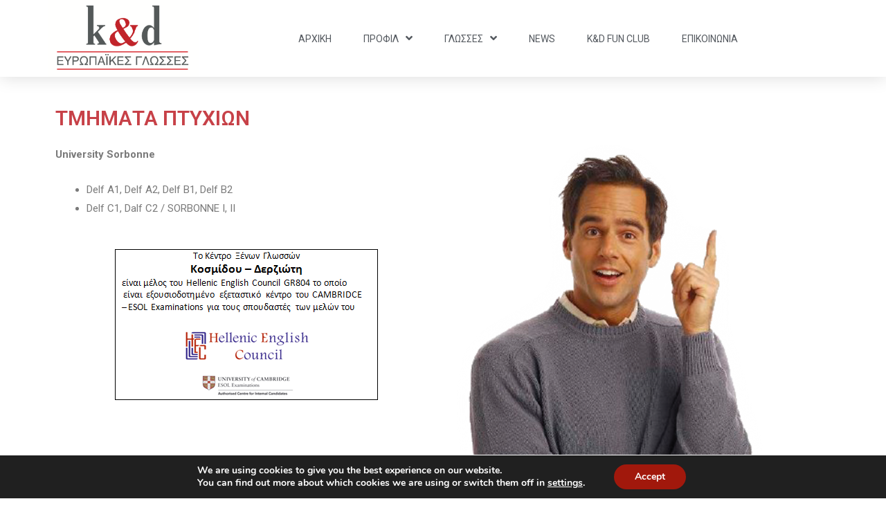

--- FILE ---
content_type: text/html; charset=UTF-8
request_url: https://knd.edu.gr/france/
body_size: 18152
content:
<!DOCTYPE html>
<html lang="el">
<head>
<meta charset="UTF-8">
<meta name="viewport" content="width=device-width, initial-scale=1">
<link rel="profile" href="https://gmpg.org/xfn/11">

<title>france &#8211; k &amp; d</title>
<link rel='dns-prefetch' href='//s.w.org' />
<link rel="alternate" type="application/rss+xml" title="Ροή RSS &raquo; k &amp; d" href="https://knd.edu.gr/feed/" />
		<script>
			window._wpemojiSettings = {"baseUrl":"https:\/\/s.w.org\/images\/core\/emoji\/13.0.0\/72x72\/","ext":".png","svgUrl":"https:\/\/s.w.org\/images\/core\/emoji\/13.0.0\/svg\/","svgExt":".svg","source":{"concatemoji":"https:\/\/knd.edu.gr\/wp-includes\/js\/wp-emoji-release.min.js?ver=5.5.17"}};
			!function(e,a,t){var n,r,o,i=a.createElement("canvas"),p=i.getContext&&i.getContext("2d");function s(e,t){var a=String.fromCharCode;p.clearRect(0,0,i.width,i.height),p.fillText(a.apply(this,e),0,0);e=i.toDataURL();return p.clearRect(0,0,i.width,i.height),p.fillText(a.apply(this,t),0,0),e===i.toDataURL()}function c(e){var t=a.createElement("script");t.src=e,t.defer=t.type="text/javascript",a.getElementsByTagName("head")[0].appendChild(t)}for(o=Array("flag","emoji"),t.supports={everything:!0,everythingExceptFlag:!0},r=0;r<o.length;r++)t.supports[o[r]]=function(e){if(!p||!p.fillText)return!1;switch(p.textBaseline="top",p.font="600 32px Arial",e){case"flag":return s([127987,65039,8205,9895,65039],[127987,65039,8203,9895,65039])?!1:!s([55356,56826,55356,56819],[55356,56826,8203,55356,56819])&&!s([55356,57332,56128,56423,56128,56418,56128,56421,56128,56430,56128,56423,56128,56447],[55356,57332,8203,56128,56423,8203,56128,56418,8203,56128,56421,8203,56128,56430,8203,56128,56423,8203,56128,56447]);case"emoji":return!s([55357,56424,8205,55356,57212],[55357,56424,8203,55356,57212])}return!1}(o[r]),t.supports.everything=t.supports.everything&&t.supports[o[r]],"flag"!==o[r]&&(t.supports.everythingExceptFlag=t.supports.everythingExceptFlag&&t.supports[o[r]]);t.supports.everythingExceptFlag=t.supports.everythingExceptFlag&&!t.supports.flag,t.DOMReady=!1,t.readyCallback=function(){t.DOMReady=!0},t.supports.everything||(n=function(){t.readyCallback()},a.addEventListener?(a.addEventListener("DOMContentLoaded",n,!1),e.addEventListener("load",n,!1)):(e.attachEvent("onload",n),a.attachEvent("onreadystatechange",function(){"complete"===a.readyState&&t.readyCallback()})),(n=t.source||{}).concatemoji?c(n.concatemoji):n.wpemoji&&n.twemoji&&(c(n.twemoji),c(n.wpemoji)))}(window,document,window._wpemojiSettings);
		</script>
		<style>
img.wp-smiley,
img.emoji {
	display: inline !important;
	border: none !important;
	box-shadow: none !important;
	height: 1em !important;
	width: 1em !important;
	margin: 0 .07em !important;
	vertical-align: -0.1em !important;
	background: none !important;
	padding: 0 !important;
}
</style>
	<link rel='stylesheet' id='astra-theme-css-css'  href='https://knd.edu.gr/wp-content/themes/astra/assets/css/minified/style.min.css?ver=2.5.4' media='all' />
<style id='astra-theme-css-inline-css'>
html{font-size:93.75%;}a,.page-title{color:#0274be;}a:hover,a:focus{color:#3a3a3a;}body,button,input,select,textarea,.ast-button,.ast-custom-button{font-family:-apple-system,BlinkMacSystemFont,Segoe UI,Roboto,Oxygen-Sans,Ubuntu,Cantarell,Helvetica Neue,sans-serif;font-weight:inherit;font-size:15px;font-size:1rem;}blockquote{color:#000000;}.site-title{font-size:35px;font-size:2.3333333333333rem;}.ast-archive-description .ast-archive-title{font-size:40px;font-size:2.6666666666667rem;}.site-header .site-description{font-size:15px;font-size:1rem;}.entry-title{font-size:40px;font-size:2.6666666666667rem;}.comment-reply-title{font-size:24px;font-size:1.6rem;}.ast-comment-list #cancel-comment-reply-link{font-size:15px;font-size:1rem;}h1,.entry-content h1{font-size:40px;font-size:2.6666666666667rem;}h2,.entry-content h2{font-size:30px;font-size:2rem;}h3,.entry-content h3{font-size:25px;font-size:1.6666666666667rem;}h4,.entry-content h4{font-size:20px;font-size:1.3333333333333rem;}h5,.entry-content h5{font-size:18px;font-size:1.2rem;}h6,.entry-content h6{font-size:15px;font-size:1rem;}.ast-single-post .entry-title,.page-title{font-size:30px;font-size:2rem;}#secondary,#secondary button,#secondary input,#secondary select,#secondary textarea{font-size:15px;font-size:1rem;}::selection{background-color:#0274be;color:#ffffff;}body,h1,.entry-title a,.entry-content h1,h2,.entry-content h2,h3,.entry-content h3,h4,.entry-content h4,h5,.entry-content h5,h6,.entry-content h6,.wc-block-grid__product-title{color:#3a3a3a;}.tagcloud a:hover,.tagcloud a:focus,.tagcloud a.current-item{color:#ffffff;border-color:#0274be;background-color:#0274be;}.main-header-menu .menu-link,.ast-header-custom-item a{color:#3a3a3a;}.main-header-menu .menu-item:hover > .menu-link,.main-header-menu .menu-item:hover > .ast-menu-toggle,.main-header-menu .ast-masthead-custom-menu-items a:hover,.main-header-menu .menu-item.focus > .menu-link,.main-header-menu .menu-item.focus > .ast-menu-toggle,.main-header-menu .current-menu-item > .menu-link,.main-header-menu .current-menu-ancestor > .menu-link,.main-header-menu .current-menu-item > .ast-menu-toggle,.main-header-menu .current-menu-ancestor > .ast-menu-toggle{color:#0274be;}input:focus,input[type="text"]:focus,input[type="email"]:focus,input[type="url"]:focus,input[type="password"]:focus,input[type="reset"]:focus,input[type="search"]:focus,textarea:focus{border-color:#0274be;}input[type="radio"]:checked,input[type=reset],input[type="checkbox"]:checked,input[type="checkbox"]:hover:checked,input[type="checkbox"]:focus:checked,input[type=range]::-webkit-slider-thumb{border-color:#0274be;background-color:#0274be;box-shadow:none;}.site-footer a:hover + .post-count,.site-footer a:focus + .post-count{background:#0274be;border-color:#0274be;}.footer-adv .footer-adv-overlay{border-top-style:solid;border-top-color:#7a7a7a;}.ast-comment-meta{line-height:1.666666667;font-size:12px;font-size:0.8rem;}.single .nav-links .nav-previous,.single .nav-links .nav-next,.single .ast-author-details .author-title,.ast-comment-meta{color:#0274be;}.entry-meta,.entry-meta *{line-height:1.45;color:#0274be;}.entry-meta a:hover,.entry-meta a:hover *,.entry-meta a:focus,.entry-meta a:focus *{color:#3a3a3a;}.ast-404-layout-1 .ast-404-text{font-size:200px;font-size:13.333333333333rem;}.widget-title{font-size:21px;font-size:1.4rem;color:#3a3a3a;}#cat option,.secondary .calendar_wrap thead a,.secondary .calendar_wrap thead a:visited{color:#0274be;}.secondary .calendar_wrap #today,.ast-progress-val span{background:#0274be;}.secondary a:hover + .post-count,.secondary a:focus + .post-count{background:#0274be;border-color:#0274be;}.calendar_wrap #today > a{color:#ffffff;}.ast-pagination a,.page-links .page-link,.single .post-navigation a{color:#0274be;}.ast-pagination a:hover,.ast-pagination a:focus,.ast-pagination > span:hover:not(.dots),.ast-pagination > span.current,.page-links > .page-link,.page-links .page-link:hover,.post-navigation a:hover{color:#3a3a3a;}.ast-header-break-point .ast-mobile-menu-buttons-minimal.menu-toggle{background:transparent;color:#0274be;}.ast-header-break-point .ast-mobile-menu-buttons-outline.menu-toggle{background:transparent;border:1px solid #0274be;color:#0274be;}.ast-header-break-point .ast-mobile-menu-buttons-fill.menu-toggle{background:#0274be;}@media (min-width:1200px){.ast-separate-container.ast-right-sidebar .entry-content .wp-block-image.alignfull,.ast-separate-container.ast-left-sidebar .entry-content .wp-block-image.alignfull,.ast-separate-container.ast-right-sidebar .entry-content .wp-block-cover.alignfull,.ast-separate-container.ast-left-sidebar .entry-content .wp-block-cover.alignfull{margin-left:-6.67em;margin-right:-6.67em;max-width:unset;width:unset;}.ast-separate-container.ast-right-sidebar .entry-content .wp-block-image.alignwide,.ast-separate-container.ast-left-sidebar .entry-content .wp-block-image.alignwide,.ast-separate-container.ast-right-sidebar .entry-content .wp-block-cover.alignwide,.ast-separate-container.ast-left-sidebar .entry-content .wp-block-cover.alignwide{margin-left:-20px;margin-right:-20px;max-width:unset;width:unset;}.wp-block-group .has-background{padding:20px;}}@media (min-width:1200px){.ast-separate-container.ast-right-sidebar .entry-content .wp-block-group.alignwide,.ast-separate-container.ast-left-sidebar .entry-content .wp-block-group.alignwide,.ast-separate-container.ast-right-sidebar .entry-content .wp-block-cover.alignwide,.ast-separate-container.ast-left-sidebar .entry-content .wp-block-cover.alignwide,.ast-no-sidebar.ast-separate-container .entry-content .wp-block-group.alignwide,.ast-no-sidebar.ast-separate-container .entry-content .wp-block-cover.alignwide{margin-left:-20px;margin-right:-20px;padding-left:20px;padding-right:20px;}.ast-separate-container.ast-right-sidebar .entry-content .wp-block-group.alignfull,.ast-separate-container.ast-left-sidebar .entry-content .wp-block-group.alignfull,.ast-no-sidebar.ast-separate-container .entry-content .wp-block-group.alignfull,.ast-separate-container.ast-right-sidebar .entry-content .wp-block-cover.alignfull,.ast-separate-container.ast-left-sidebar .entry-content .wp-block-cover.alignfull,.ast-no-sidebar.ast-separate-container .entry-content .wp-block-cover.alignfull{margin-left:-6.67em;margin-right:-6.67em;padding-left:6.67em;padding-right:6.67em;}.ast-plain-container.ast-right-sidebar .entry-content .wp-block-group.alignwide,.ast-plain-container.ast-left-sidebar .entry-content .wp-block-group.alignwide,.ast-plain-container.ast-right-sidebar .entry-content .wp-block-group.alignfull,.ast-plain-container.ast-left-sidebar .entry-content .wp-block-group.alignfull{padding-left:20px;padding-right:20px;}.ast-plain-container.ast-no-sidebar .entry-content .alignwide .wp-block-group__inner-container,.ast-plain-container.ast-no-sidebar .entry-content .alignfull .wp-block-group__inner-container,.ast-plain-container.ast-no-sidebar .entry-content .alignwide .wp-block-cover__inner-container,.ast-plain-container.ast-no-sidebar .entry-content .alignfull .wp-block-cover__inner-container{max-width:1240px;margin-left:auto;margin-right:auto;padding-left:20px;padding-right:20px;}.ast-page-builder-template.ast-no-sidebar .entry-content .wp-block-group.alignwide,.ast-page-builder-template.ast-no-sidebar .entry-content .wp-block-group.alignfull{margin-left:0;margin-right:0;}.wp-block-cover-image.alignwide .wp-block-cover__inner-container,.wp-block-cover.alignwide .wp-block-cover__inner-container,.wp-block-cover-image.alignfull .wp-block-cover__inner-container,.wp-block-cover.alignfull .wp-block-cover__inner-container{width:100%;}.ast-page-builder-template.ast-no-sidebar .entry-content .wp-block-cover.alignwide,.ast-page-builder-template.ast-left-sidebar .entry-content .wp-block-cover.alignwide,.ast-page-builder-template.ast-right-sidebar .entry-content .wp-block-cover.alignwide,.ast-page-builder-template.ast-no-sidebar .entry-content .wp-block-cover.alignfull,.ast-page-builder-template.ast-left-sidebar .entry-content .wp-block-cover.alignfull,.ast-page-builder-template.ast-right-sidebar .entry-content .wp-block-cover.alignful{padding-right:0;padding-left:0;}}@media (max-width:921px){#secondary.secondary{padding-top:0;}.ast-separate-container .ast-article-post,.ast-separate-container .ast-article-single{padding:1.5em 2.14em;}.ast-separate-container #primary,.ast-separate-container #secondary{padding:1.5em 0;}.ast-separate-container.ast-right-sidebar #secondary{padding-left:1em;padding-right:1em;}.ast-separate-container.ast-two-container #secondary{padding-left:0;padding-right:0;}.ast-page-builder-template .entry-header #secondary{margin-top:1.5em;}.ast-page-builder-template #secondary{margin-top:1.5em;}#primary,#secondary{padding:1.5em 0;margin:0;}.ast-left-sidebar #content > .ast-container{display:flex;flex-direction:column-reverse;width:100%;}.ast-author-box img.avatar{margin:20px 0 0 0;}.ast-pagination{padding-top:1.5em;text-align:center;}.ast-pagination .next.page-numbers{display:inherit;float:none;}}@media (max-width:921px){.ast-page-builder-template.ast-left-sidebar #secondary{padding-right:20px;}.ast-page-builder-template.ast-right-sidebar #secondary{padding-left:20px;}.ast-right-sidebar #primary{padding-right:0;}.ast-right-sidebar #secondary{padding-left:0;}.ast-left-sidebar #primary{padding-left:0;}.ast-left-sidebar #secondary{padding-right:0;}.ast-pagination .prev.page-numbers{padding-left:.5em;}.ast-pagination .next.page-numbers{padding-right:.5em;}}@media (min-width:922px){.ast-separate-container.ast-right-sidebar #primary,.ast-separate-container.ast-left-sidebar #primary{border:0;}.ast-separate-container.ast-right-sidebar #secondary,.ast-separate-container.ast-left-sidebar #secondary{border:0;margin-left:auto;margin-right:auto;}.ast-separate-container.ast-two-container #secondary .widget:last-child{margin-bottom:0;}.ast-separate-container .ast-comment-list li .comment-respond{padding-left:2.66666em;padding-right:2.66666em;}.ast-author-box{-js-display:flex;display:flex;}.ast-author-bio{flex:1;}.error404.ast-separate-container #primary,.search-no-results.ast-separate-container #primary{margin-bottom:4em;}}@media (min-width:922px){.ast-right-sidebar #primary{border-right:1px solid #eee;}.ast-right-sidebar #secondary{border-left:1px solid #eee;margin-left:-1px;}.ast-left-sidebar #primary{border-left:1px solid #eee;}.ast-left-sidebar #secondary{border-right:1px solid #eee;margin-right:-1px;}.ast-separate-container.ast-two-container.ast-right-sidebar #secondary{padding-left:30px;padding-right:0;}.ast-separate-container.ast-two-container.ast-left-sidebar #secondary{padding-right:30px;padding-left:0;}}.wp-block-button .wp-block-button__link,{color:#ffffff;}.wp-block-button .wp-block-button__link{border-style:solid;border-top-width:0;border-right-width:0;border-left-width:0;border-bottom-width:0;border-color:#0274be;background-color:#0274be;color:#ffffff;font-family:inherit;font-weight:inherit;line-height:1;border-radius:2px;padding-top:10px;padding-right:40px;padding-bottom:10px;padding-left:40px;}.wp-block-button .wp-block-button__link:hover,.wp-block-button .wp-block-button__link:focus{color:#ffffff;background-color:#3a3a3a;border-color:#3a3a3a;}.menu-toggle,button,.ast-button,.ast-custom-button,.button,input#submit,input[type="button"],input[type="submit"],input[type="reset"]{border-style:solid;border-top-width:0;border-right-width:0;border-left-width:0;border-bottom-width:0;color:#ffffff;border-color:#0274be;background-color:#0274be;border-radius:2px;padding-top:10px;padding-right:40px;padding-bottom:10px;padding-left:40px;font-family:inherit;font-weight:inherit;line-height:1;}button:focus,.menu-toggle:hover,button:hover,.ast-button:hover,.button:hover,input[type=reset]:hover,input[type=reset]:focus,input#submit:hover,input#submit:focus,input[type="button"]:hover,input[type="button"]:focus,input[type="submit"]:hover,input[type="submit"]:focus{color:#ffffff;background-color:#3a3a3a;border-color:#3a3a3a;}@media (min-width:921px){.ast-container{max-width:100%;}}@media (min-width:544px){.ast-container{max-width:100%;}}@media (max-width:544px){.ast-separate-container .ast-article-post,.ast-separate-container .ast-article-single{padding:1.5em 1em;}.ast-separate-container #content .ast-container{padding-left:0.54em;padding-right:0.54em;}.ast-separate-container #secondary{padding-top:0;}.ast-separate-container.ast-two-container #secondary .widget{margin-bottom:1.5em;padding-left:1em;padding-right:1em;}.ast-separate-container .comments-count-wrapper{padding:1.5em 1em;}.ast-separate-container .ast-comment-list li.depth-1{padding:1.5em 1em;margin-bottom:1.5em;}.ast-separate-container .ast-comment-list .bypostauthor{padding:.5em;}.ast-separate-container .ast-archive-description{padding:1.5em 1em;}.ast-search-menu-icon.ast-dropdown-active .search-field{width:170px;}.ast-separate-container .comment-respond{padding:1.5em 1em;}}@media (max-width:544px){.ast-comment-list .children{margin-left:0.66666em;}.ast-separate-container .ast-comment-list .bypostauthor li{padding:0 0 0 .5em;}}@media (max-width:921px){.ast-mobile-header-stack .main-header-bar .ast-search-menu-icon{display:inline-block;}.ast-header-break-point.ast-header-custom-item-outside .ast-mobile-header-stack .main-header-bar .ast-search-icon{margin:0;}.ast-comment-avatar-wrap img{max-width:2.5em;}.comments-area{margin-top:1.5em;}.ast-separate-container .comments-count-wrapper{padding:2em 2.14em;}.ast-separate-container .ast-comment-list li.depth-1{padding:1.5em 2.14em;}.ast-separate-container .comment-respond{padding:2em 2.14em;}}@media (max-width:921px){.ast-header-break-point .main-header-bar .ast-search-menu-icon.slide-search .search-form{right:0;}.ast-header-break-point .ast-mobile-header-stack .main-header-bar .ast-search-menu-icon.slide-search .search-form{right:-1em;}.ast-comment-avatar-wrap{margin-right:0.5em;}}@media (min-width:545px){.ast-page-builder-template .comments-area,.single.ast-page-builder-template .entry-header,.single.ast-page-builder-template .post-navigation{max-width:1240px;margin-left:auto;margin-right:auto;}}@media (max-width:921px){.ast-archive-description .ast-archive-title{font-size:40px;}.entry-title{font-size:30px;}h1,.entry-content h1{font-size:30px;}h2,.entry-content h2{font-size:25px;}h3,.entry-content h3{font-size:20px;}.ast-single-post .entry-title,.page-title{font-size:30px;}}@media (max-width:544px){.ast-archive-description .ast-archive-title{font-size:40px;}.entry-title{font-size:30px;}h1,.entry-content h1{font-size:30px;}h2,.entry-content h2{font-size:25px;}h3,.entry-content h3{font-size:20px;}.ast-single-post .entry-title,.page-title{font-size:30px;}}@media (max-width:921px){html{font-size:85.5%;}}@media (max-width:544px){html{font-size:85.5%;}}@media (min-width:922px){.ast-container{max-width:1240px;}}@font-face {font-family: "Astra";src: url(https://knd.edu.gr/wp-content/themes/astra/assets/fonts/astra.woff) format("woff"),url(https://knd.edu.gr/wp-content/themes/astra/assets/fonts/astra.ttf) format("truetype"),url(https://knd.edu.gr/wp-content/themes/astra/assets/fonts/astra.svg#astra) format("svg");font-weight: normal;font-style: normal;font-display: fallback;}@media (max-width:921px) {.main-header-bar .main-header-bar-navigation{display:none;}}.ast-desktop .main-header-menu.submenu-with-border .sub-menu,.ast-desktop .main-header-menu.submenu-with-border .astra-full-megamenu-wrapper{border-color:#0274be;}.ast-desktop .main-header-menu.submenu-with-border .sub-menu{border-top-width:2px;border-right-width:0px;border-left-width:0px;border-bottom-width:0px;border-style:solid;}.ast-desktop .main-header-menu.submenu-with-border .sub-menu .sub-menu{top:-2px;}.ast-desktop .main-header-menu.submenu-with-border .sub-menu .menu-link,.ast-desktop .main-header-menu.submenu-with-border .children .menu-link{border-bottom-width:0px;border-style:solid;border-color:#eaeaea;}@media (min-width:922px){.main-header-menu .sub-menu .menu-item.ast-left-align-sub-menu:hover > .sub-menu,.main-header-menu .sub-menu .menu-item.ast-left-align-sub-menu.focus > .sub-menu{margin-left:-0px;}}.ast-small-footer{border-top-style:solid;border-top-width:1px;border-top-color:#7a7a7a;}.ast-small-footer-wrap{text-align:center;}@media (max-width:920px){.ast-404-layout-1 .ast-404-text{font-size:100px;font-size:6.6666666666667rem;}}.ast-breadcrumbs .trail-browse,.ast-breadcrumbs .trail-items,.ast-breadcrumbs .trail-items li{display:inline-block;margin:0;padding:0;border:none;background:inherit;text-indent:0;}.ast-breadcrumbs .trail-browse{font-size:inherit;font-style:inherit;font-weight:inherit;color:inherit;}.ast-breadcrumbs .trail-items{list-style:none;}.trail-items li::after{padding:0 0.3em;content:"\00bb";}.trail-items li:last-of-type::after{display:none;}.elementor-widget-heading .elementor-heading-title{margin:0;}.ast-header-break-point .main-header-bar{border-bottom-width:1px;}@media (min-width:922px){.main-header-bar{border-bottom-width:1px;}}.ast-safari-browser-less-than-11 .main-header-menu .menu-item, .ast-safari-browser-less-than-11 .main-header-bar .ast-masthead-custom-menu-items{display:block;}.main-header-menu .menu-item, .main-header-bar .ast-masthead-custom-menu-items{-js-display:flex;display:flex;-webkit-box-pack:center;-webkit-justify-content:center;-moz-box-pack:center;-ms-flex-pack:center;justify-content:center;-webkit-box-orient:vertical;-webkit-box-direction:normal;-webkit-flex-direction:column;-moz-box-orient:vertical;-moz-box-direction:normal;-ms-flex-direction:column;flex-direction:column;}.main-header-menu > .menu-item > .menu-link{height:100%;-webkit-box-align:center;-webkit-align-items:center;-moz-box-align:center;-ms-flex-align:center;align-items:center;-js-display:flex;display:flex;}.ast-primary-menu-disabled .main-header-bar .ast-masthead-custom-menu-items{flex:unset;}
</style>
<link rel='stylesheet' id='astra-menu-animation-css'  href='https://knd.edu.gr/wp-content/themes/astra/assets/css/minified/menu-animation.min.css?ver=2.5.4' media='all' />
<link rel='stylesheet' id='wp-block-library-css'  href='https://knd.edu.gr/wp-includes/css/dist/block-library/style.min.css?ver=5.5.17' media='all' />
<link rel='stylesheet' id='cpsh-shortcodes-css'  href='https://knd.edu.gr/wp-content/plugins/column-shortcodes//assets/css/shortcodes.css?ver=1.0.1' media='all' />
<link rel='stylesheet' id='contact-form-7-css'  href='https://knd.edu.gr/wp-content/plugins/contact-form-7/includes/css/styles.css?ver=5.0.1' media='all' />
<link rel='stylesheet' id='astra-contact-form-7-css'  href='https://knd.edu.gr/wp-content/themes/astra/assets/css/minified/compatibility/contact-form-7.min.css?ver=2.5.4' media='all' />
<link rel='stylesheet' id='elementor-icons-css'  href='https://knd.edu.gr/wp-content/plugins/elementor/assets/lib/eicons/css/elementor-icons.min.css?ver=5.9.1' media='all' />
<link rel='stylesheet' id='elementor-animations-css'  href='https://knd.edu.gr/wp-content/plugins/elementor/assets/lib/animations/animations.min.css?ver=3.0.3' media='all' />
<link rel='stylesheet' id='elementor-frontend-legacy-css'  href='https://knd.edu.gr/wp-content/plugins/elementor/assets/css/frontend-legacy.min.css?ver=3.0.3' media='all' />
<link rel='stylesheet' id='elementor-frontend-css'  href='https://knd.edu.gr/wp-content/plugins/elementor/assets/css/frontend.min.css?ver=3.0.3' media='all' />
<style id='elementor-frontend-inline-css'>
.elementor-kit-1559{--e-global-color-primary:#6EC1E4;--e-global-color-secondary:#54595F;--e-global-color-text:#7A7A7A;--e-global-color-accent:#61CE70;--e-global-typography-primary-font-family:"Roboto";--e-global-typography-primary-font-weight:600;--e-global-typography-secondary-font-family:"Roboto Slab";--e-global-typography-secondary-font-weight:400;--e-global-typography-text-font-family:"Roboto";--e-global-typography-text-font-weight:400;--e-global-typography-accent-font-family:"Roboto";--e-global-typography-accent-font-weight:500;}.elementor-section.elementor-section-boxed > .elementor-container{max-width:1140px;}.elementor-widget:not(:last-child){margin-bottom:20px;}{}h1.entry-title{display:var(--page-title-display);}@media(max-width:1024px){.elementor-section.elementor-section-boxed > .elementor-container{max-width:1025px;}}@media(max-width:767px){.elementor-section.elementor-section-boxed > .elementor-container{max-width:768px;}}
.elementor-widget-heading .elementor-heading-title{color:var( --e-global-color-primary );font-family:var( --e-global-typography-primary-font-family );font-weight:var( --e-global-typography-primary-font-weight );}.elementor-widget-image .widget-image-caption{color:var( --e-global-color-text );font-family:var( --e-global-typography-text-font-family );font-weight:var( --e-global-typography-text-font-weight );}.elementor-widget-text-editor{color:var( --e-global-color-text );font-family:var( --e-global-typography-text-font-family );font-weight:var( --e-global-typography-text-font-weight );}.elementor-widget-text-editor.elementor-drop-cap-view-stacked .elementor-drop-cap{background-color:var( --e-global-color-primary );}.elementor-widget-text-editor.elementor-drop-cap-view-framed .elementor-drop-cap, .elementor-widget-text-editor.elementor-drop-cap-view-default .elementor-drop-cap{color:var( --e-global-color-primary );border-color:var( --e-global-color-primary );}.elementor-widget-button .elementor-button{font-family:var( --e-global-typography-accent-font-family );font-weight:var( --e-global-typography-accent-font-weight );background-color:var( --e-global-color-accent );}.elementor-widget-divider{--divider-border-color:var( --e-global-color-secondary );}.elementor-widget-divider .elementor-divider__text{color:var( --e-global-color-secondary );font-family:var( --e-global-typography-secondary-font-family );font-weight:var( --e-global-typography-secondary-font-weight );}.elementor-widget-divider.elementor-view-stacked .elementor-icon{background-color:var( --e-global-color-secondary );}.elementor-widget-divider.elementor-view-framed .elementor-icon, .elementor-widget-divider.elementor-view-default .elementor-icon{color:var( --e-global-color-secondary );border-color:var( --e-global-color-secondary );}.elementor-widget-divider.elementor-view-framed .elementor-icon, .elementor-widget-divider.elementor-view-default .elementor-icon svg{fill:var( --e-global-color-secondary );}.elementor-widget-image-box .elementor-image-box-content .elementor-image-box-title{color:var( --e-global-color-primary );font-family:var( --e-global-typography-primary-font-family );font-weight:var( --e-global-typography-primary-font-weight );}.elementor-widget-image-box .elementor-image-box-content .elementor-image-box-description{color:var( --e-global-color-text );font-family:var( --e-global-typography-text-font-family );font-weight:var( --e-global-typography-text-font-weight );}.elementor-widget-icon.elementor-view-stacked .elementor-icon{background-color:var( --e-global-color-primary );}.elementor-widget-icon.elementor-view-framed .elementor-icon, .elementor-widget-icon.elementor-view-default .elementor-icon{color:var( --e-global-color-primary );border-color:var( --e-global-color-primary );}.elementor-widget-icon.elementor-view-framed .elementor-icon, .elementor-widget-icon.elementor-view-default .elementor-icon svg{fill:var( --e-global-color-primary );}.elementor-widget-icon-box.elementor-view-stacked .elementor-icon{background-color:var( --e-global-color-primary );}.elementor-widget-icon-box.elementor-view-framed .elementor-icon, .elementor-widget-icon-box.elementor-view-default .elementor-icon{fill:var( --e-global-color-primary );color:var( --e-global-color-primary );border-color:var( --e-global-color-primary );}.elementor-widget-icon-box .elementor-icon-box-content .elementor-icon-box-title{color:var( --e-global-color-primary );}.elementor-widget-icon-box .elementor-icon-box-content .elementor-icon-box-title, .elementor-widget-icon-box .elementor-icon-box-content .elementor-icon-box-title a{font-family:var( --e-global-typography-primary-font-family );font-weight:var( --e-global-typography-primary-font-weight );}.elementor-widget-icon-box .elementor-icon-box-content .elementor-icon-box-description{color:var( --e-global-color-text );font-family:var( --e-global-typography-text-font-family );font-weight:var( --e-global-typography-text-font-weight );}.elementor-widget-star-rating .elementor-star-rating__title{color:var( --e-global-color-text );font-family:var( --e-global-typography-text-font-family );font-weight:var( --e-global-typography-text-font-weight );}.elementor-widget-image-gallery .gallery-item .gallery-caption{font-family:var( --e-global-typography-accent-font-family );font-weight:var( --e-global-typography-accent-font-weight );}.elementor-widget-icon-list .elementor-icon-list-item:not(:last-child):after{border-color:var( --e-global-color-text );}.elementor-widget-icon-list .elementor-icon-list-icon i{color:var( --e-global-color-primary );}.elementor-widget-icon-list .elementor-icon-list-icon svg{fill:var( --e-global-color-primary );}.elementor-widget-icon-list .elementor-icon-list-text{color:var( --e-global-color-secondary );}.elementor-widget-icon-list .elementor-icon-list-item, .elementor-widget-icon-list .elementor-icon-list-item a{font-family:var( --e-global-typography-text-font-family );font-weight:var( --e-global-typography-text-font-weight );}.elementor-widget-counter .elementor-counter-number-wrapper{color:var( --e-global-color-primary );font-family:var( --e-global-typography-primary-font-family );font-weight:var( --e-global-typography-primary-font-weight );}.elementor-widget-counter .elementor-counter-title{color:var( --e-global-color-secondary );font-family:var( --e-global-typography-secondary-font-family );font-weight:var( --e-global-typography-secondary-font-weight );}.elementor-widget-progress .elementor-progress-wrapper .elementor-progress-bar{background-color:var( --e-global-color-primary );}.elementor-widget-progress .elementor-title{color:var( --e-global-color-primary );font-family:var( --e-global-typography-text-font-family );font-weight:var( --e-global-typography-text-font-weight );}.elementor-widget-testimonial .elementor-testimonial-content{color:var( --e-global-color-text );font-family:var( --e-global-typography-text-font-family );font-weight:var( --e-global-typography-text-font-weight );}.elementor-widget-testimonial .elementor-testimonial-name{color:var( --e-global-color-primary );font-family:var( --e-global-typography-primary-font-family );font-weight:var( --e-global-typography-primary-font-weight );}.elementor-widget-testimonial .elementor-testimonial-job{color:var( --e-global-color-secondary );font-family:var( --e-global-typography-secondary-font-family );font-weight:var( --e-global-typography-secondary-font-weight );}.elementor-widget-tabs .elementor-tab-title, .elementor-widget-tabs .elementor-tab-title a{color:var( --e-global-color-primary );}.elementor-widget-tabs .elementor-tab-title.elementor-active a{color:var( --e-global-color-accent );}.elementor-widget-tabs .elementor-tab-title{font-family:var( --e-global-typography-primary-font-family );font-weight:var( --e-global-typography-primary-font-weight );}.elementor-widget-tabs .elementor-tab-content{color:var( --e-global-color-text );font-family:var( --e-global-typography-text-font-family );font-weight:var( --e-global-typography-text-font-weight );}.elementor-widget-accordion .elementor-accordion-icon, .elementor-widget-accordion .elementor-accordion-title{color:var( --e-global-color-primary );}.elementor-widget-accordion .elementor-active .elementor-accordion-icon, .elementor-widget-accordion .elementor-active .elementor-accordion-title{color:var( --e-global-color-accent );}.elementor-widget-accordion .elementor-accordion .elementor-accordion-title{font-family:var( --e-global-typography-primary-font-family );font-weight:var( --e-global-typography-primary-font-weight );}.elementor-widget-accordion .elementor-accordion .elementor-tab-content{color:var( --e-global-color-text );font-family:var( --e-global-typography-text-font-family );font-weight:var( --e-global-typography-text-font-weight );}.elementor-widget-toggle .elementor-toggle-title, .elementor-widget-toggle .elementor-toggle-icon{color:var( --e-global-color-primary );}.elementor-widget-toggle .elementor-tab-title.elementor-active a, .elementor-widget-toggle .elementor-tab-title.elementor-active .elementor-toggle-icon{color:var( --e-global-color-accent );}.elementor-widget-toggle .elementor-toggle .elementor-toggle-title{font-family:var( --e-global-typography-primary-font-family );font-weight:var( --e-global-typography-primary-font-weight );}.elementor-widget-toggle .elementor-toggle .elementor-tab-content{color:var( --e-global-color-text );font-family:var( --e-global-typography-text-font-family );font-weight:var( --e-global-typography-text-font-weight );}.elementor-widget-alert .elementor-alert-title{font-family:var( --e-global-typography-primary-font-family );font-weight:var( --e-global-typography-primary-font-weight );}.elementor-widget-alert .elementor-alert-description{font-family:var( --e-global-typography-text-font-family );font-weight:var( --e-global-typography-text-font-weight );}.elementor-widget-theme-site-logo .widget-image-caption{color:var( --e-global-color-text );font-family:var( --e-global-typography-text-font-family );font-weight:var( --e-global-typography-text-font-weight );}.elementor-widget-theme-site-title .elementor-heading-title{color:var( --e-global-color-primary );font-family:var( --e-global-typography-primary-font-family );font-weight:var( --e-global-typography-primary-font-weight );}.elementor-widget-theme-page-title .elementor-heading-title{color:var( --e-global-color-primary );font-family:var( --e-global-typography-primary-font-family );font-weight:var( --e-global-typography-primary-font-weight );}.elementor-widget-theme-post-title .elementor-heading-title{color:var( --e-global-color-primary );font-family:var( --e-global-typography-primary-font-family );font-weight:var( --e-global-typography-primary-font-weight );}.elementor-widget-theme-post-excerpt .elementor-widget-container{color:var( --e-global-color-text );font-family:var( --e-global-typography-text-font-family );font-weight:var( --e-global-typography-text-font-weight );}.elementor-widget-theme-post-content{color:var( --e-global-color-text );font-family:var( --e-global-typography-text-font-family );font-weight:var( --e-global-typography-text-font-weight );}.elementor-widget-theme-post-featured-image .widget-image-caption{color:var( --e-global-color-text );font-family:var( --e-global-typography-text-font-family );font-weight:var( --e-global-typography-text-font-weight );}.elementor-widget-theme-archive-title .elementor-heading-title{color:var( --e-global-color-primary );font-family:var( --e-global-typography-primary-font-family );font-weight:var( --e-global-typography-primary-font-weight );}.elementor-widget-archive-posts .elementor-post__title, .elementor-widget-archive-posts .elementor-post__title a{color:var( --e-global-color-secondary );font-family:var( --e-global-typography-primary-font-family );font-weight:var( --e-global-typography-primary-font-weight );}.elementor-widget-archive-posts .elementor-post__meta-data{font-family:var( --e-global-typography-secondary-font-family );font-weight:var( --e-global-typography-secondary-font-weight );}.elementor-widget-archive-posts .elementor-post__excerpt p{font-family:var( --e-global-typography-text-font-family );font-weight:var( --e-global-typography-text-font-weight );}.elementor-widget-archive-posts .elementor-post__read-more{color:var( --e-global-color-accent );font-family:var( --e-global-typography-accent-font-family );font-weight:var( --e-global-typography-accent-font-weight );}.elementor-widget-archive-posts .elementor-post__card .elementor-post__badge{background-color:var( --e-global-color-accent );font-family:var( --e-global-typography-accent-font-family );font-weight:var( --e-global-typography-accent-font-weight );}.elementor-widget-archive-posts .elementor-pagination{font-family:var( --e-global-typography-secondary-font-family );font-weight:var( --e-global-typography-secondary-font-weight );}.elementor-widget-archive-posts .elementor-posts-nothing-found{color:var( --e-global-color-text );font-family:var( --e-global-typography-text-font-family );font-weight:var( --e-global-typography-text-font-weight );}.elementor-widget-posts .elementor-post__title, .elementor-widget-posts .elementor-post__title a{color:var( --e-global-color-secondary );font-family:var( --e-global-typography-primary-font-family );font-weight:var( --e-global-typography-primary-font-weight );}.elementor-widget-posts .elementor-post__meta-data{font-family:var( --e-global-typography-secondary-font-family );font-weight:var( --e-global-typography-secondary-font-weight );}.elementor-widget-posts .elementor-post__excerpt p{font-family:var( --e-global-typography-text-font-family );font-weight:var( --e-global-typography-text-font-weight );}.elementor-widget-posts .elementor-post__read-more{color:var( --e-global-color-accent );font-family:var( --e-global-typography-accent-font-family );font-weight:var( --e-global-typography-accent-font-weight );}.elementor-widget-posts .elementor-post__card .elementor-post__badge{background-color:var( --e-global-color-accent );font-family:var( --e-global-typography-accent-font-family );font-weight:var( --e-global-typography-accent-font-weight );}.elementor-widget-posts .elementor-pagination{font-family:var( --e-global-typography-secondary-font-family );font-weight:var( --e-global-typography-secondary-font-weight );}.elementor-widget-portfolio a .elementor-portfolio-item__overlay{background-color:var( --e-global-color-accent );}.elementor-widget-portfolio .elementor-portfolio-item__title{font-family:var( --e-global-typography-primary-font-family );font-weight:var( --e-global-typography-primary-font-weight );}.elementor-widget-portfolio .elementor-portfolio__filter{color:var( --e-global-color-text );font-family:var( --e-global-typography-primary-font-family );font-weight:var( --e-global-typography-primary-font-weight );}.elementor-widget-portfolio .elementor-portfolio__filter.elementor-active{color:var( --e-global-color-primary );}.elementor-widget-gallery .elementor-gallery-item__title{font-family:var( --e-global-typography-primary-font-family );font-weight:var( --e-global-typography-primary-font-weight );}.elementor-widget-gallery .elementor-gallery-item__description{font-family:var( --e-global-typography-text-font-family );font-weight:var( --e-global-typography-text-font-weight );}.elementor-widget-gallery{--galleries-title-color-normal:var( --e-global-color-primary );--galleries-title-color-hover:var( --e-global-color-secondary );--galleries-pointer-bg-color-hover:var( --e-global-color-accent );--gallery-title-color-active:var( --e-global-color-secondary );--galleries-pointer-bg-color-active:var( --e-global-color-accent );}.elementor-widget-gallery .elementor-gallery-title{font-family:var( --e-global-typography-primary-font-family );font-weight:var( --e-global-typography-primary-font-weight );}.elementor-widget-form .elementor-field-group > label, .elementor-widget-form .elementor-field-subgroup label{color:var( --e-global-color-text );}.elementor-widget-form .elementor-field-group > label{font-family:var( --e-global-typography-text-font-family );font-weight:var( --e-global-typography-text-font-weight );}.elementor-widget-form .elementor-field-type-html{color:var( --e-global-color-text );font-family:var( --e-global-typography-text-font-family );font-weight:var( --e-global-typography-text-font-weight );}.elementor-widget-form .elementor-field-group .elementor-field{color:var( --e-global-color-text );}.elementor-widget-form .elementor-field-group .elementor-field, .elementor-widget-form .elementor-field-subgroup label{font-family:var( --e-global-typography-text-font-family );font-weight:var( --e-global-typography-text-font-weight );}.elementor-widget-form .elementor-button{font-family:var( --e-global-typography-accent-font-family );font-weight:var( --e-global-typography-accent-font-weight );}.elementor-widget-form .e-form__buttons__wrapper__button-next{background-color:var( --e-global-color-accent );}.elementor-widget-form .elementor-button[type="submit"]{background-color:var( --e-global-color-accent );}.elementor-widget-form .e-form__buttons__wrapper__button-previous{background-color:var( --e-global-color-accent );}.elementor-widget-form .elementor-message{font-family:var( --e-global-typography-text-font-family );font-weight:var( --e-global-typography-text-font-weight );}.elementor-widget-form .e-form__indicators__indicator, .elementor-widget-form .e-form__indicators__indicator__label{font-family:var( --e-global-typography-accent-font-family );font-weight:var( --e-global-typography-accent-font-weight );}.elementor-widget-form{--e-form-steps-indicator-inactive-primary-color:var( --e-global-color-text );--e-form-steps-indicator-active-primary-color:var( --e-global-color-accent );--e-form-steps-indicator-completed-primary-color:var( --e-global-color-accent );--e-form-steps-indicator-progress-color:var( --e-global-color-accent );--e-form-steps-indicator-progress-background-color:var( --e-global-color-text );--e-form-steps-indicator-progress-meter-color:var( --e-global-color-text );}.elementor-widget-form .e-form__indicators__indicator__progress__meter{font-family:var( --e-global-typography-accent-font-family );font-weight:var( --e-global-typography-accent-font-weight );}.elementor-widget-login .elementor-field-group > a{color:var( --e-global-color-text );}.elementor-widget-login .elementor-field-group > a:hover{color:var( --e-global-color-accent );}.elementor-widget-login .elementor-form-fields-wrapper label{color:var( --e-global-color-text );font-family:var( --e-global-typography-text-font-family );font-weight:var( --e-global-typography-text-font-weight );}.elementor-widget-login .elementor-field-group .elementor-field{color:var( --e-global-color-text );}.elementor-widget-login .elementor-field-group .elementor-field, .elementor-widget-login .elementor-field-subgroup label{font-family:var( --e-global-typography-text-font-family );font-weight:var( --e-global-typography-text-font-weight );}.elementor-widget-login .elementor-button{font-family:var( --e-global-typography-accent-font-family );font-weight:var( --e-global-typography-accent-font-weight );background-color:var( --e-global-color-accent );}.elementor-widget-login .elementor-widget-container .elementor-login__logged-in-message{color:var( --e-global-color-text );font-family:var( --e-global-typography-text-font-family );font-weight:var( --e-global-typography-text-font-weight );}.elementor-widget-slides .elementor-slide-heading{font-family:var( --e-global-typography-primary-font-family );font-weight:var( --e-global-typography-primary-font-weight );}.elementor-widget-slides .elementor-slide-description{font-family:var( --e-global-typography-secondary-font-family );font-weight:var( --e-global-typography-secondary-font-weight );}.elementor-widget-slides .elementor-slide-button{font-family:var( --e-global-typography-accent-font-family );font-weight:var( --e-global-typography-accent-font-weight );}.elementor-widget-nav-menu .elementor-nav-menu .elementor-item{font-family:var( --e-global-typography-primary-font-family );font-weight:var( --e-global-typography-primary-font-weight );}.elementor-widget-nav-menu .elementor-nav-menu--main .elementor-item{color:var( --e-global-color-text );}.elementor-widget-nav-menu .elementor-nav-menu--main .elementor-item:hover,
					.elementor-widget-nav-menu .elementor-nav-menu--main .elementor-item.elementor-item-active,
					.elementor-widget-nav-menu .elementor-nav-menu--main .elementor-item.highlighted,
					.elementor-widget-nav-menu .elementor-nav-menu--main .elementor-item:focus{color:var( --e-global-color-accent );}.elementor-widget-nav-menu .elementor-nav-menu--main:not(.e--pointer-framed) .elementor-item:before,
					.elementor-widget-nav-menu .elementor-nav-menu--main:not(.e--pointer-framed) .elementor-item:after{background-color:var( --e-global-color-accent );}.elementor-widget-nav-menu .e--pointer-framed .elementor-item:before,
					.elementor-widget-nav-menu .e--pointer-framed .elementor-item:after{border-color:var( --e-global-color-accent );}.elementor-widget-nav-menu .elementor-nav-menu--dropdown .elementor-item, .elementor-widget-nav-menu .elementor-nav-menu--dropdown  .elementor-sub-item{font-family:var( --e-global-typography-accent-font-family );font-weight:var( --e-global-typography-accent-font-weight );}.elementor-widget-animated-headline .elementor-headline-dynamic-wrapper path{stroke:var( --e-global-color-accent );}.elementor-widget-animated-headline .elementor-headline-plain-text{color:var( --e-global-color-secondary );}.elementor-widget-animated-headline .elementor-headline{font-family:var( --e-global-typography-primary-font-family );font-weight:var( --e-global-typography-primary-font-weight );}.elementor-widget-animated-headline .elementor-headline-dynamic-text{color:var( --e-global-color-secondary );font-family:var( --e-global-typography-primary-font-family );font-weight:var( --e-global-typography-primary-font-weight );}.elementor-widget-price-list .elementor-price-list-header{color:var( --e-global-color-primary );font-family:var( --e-global-typography-primary-font-family );font-weight:var( --e-global-typography-primary-font-weight );}.elementor-widget-price-list .elementor-price-list-description{color:var( --e-global-color-text );font-family:var( --e-global-typography-text-font-family );font-weight:var( --e-global-typography-text-font-weight );}.elementor-widget-price-list .elementor-price-list-separator{border-bottom-color:var( --e-global-color-secondary );}.elementor-widget-price-table .elementor-price-table__header{background-color:var( --e-global-color-secondary );}.elementor-widget-price-table .elementor-price-table__heading{font-family:var( --e-global-typography-primary-font-family );font-weight:var( --e-global-typography-primary-font-weight );}.elementor-widget-price-table .elementor-price-table__subheading{font-family:var( --e-global-typography-secondary-font-family );font-weight:var( --e-global-typography-secondary-font-weight );}.elementor-widget-price-table .elementor-price-table__price{font-family:var( --e-global-typography-primary-font-family );font-weight:var( --e-global-typography-primary-font-weight );}.elementor-widget-price-table .elementor-price-table__original-price{color:var( --e-global-color-secondary );font-family:var( --e-global-typography-primary-font-family );font-weight:var( --e-global-typography-primary-font-weight );}.elementor-widget-price-table .elementor-price-table__period{color:var( --e-global-color-secondary );font-family:var( --e-global-typography-secondary-font-family );font-weight:var( --e-global-typography-secondary-font-weight );}.elementor-widget-price-table .elementor-price-table__features-list{color:var( --e-global-color-text );}.elementor-widget-price-table .elementor-price-table__features-list li{font-family:var( --e-global-typography-text-font-family );font-weight:var( --e-global-typography-text-font-weight );}.elementor-widget-price-table .elementor-price-table__features-list li:before{border-top-color:var( --e-global-color-text );}.elementor-widget-price-table .elementor-price-table__button{font-family:var( --e-global-typography-accent-font-family );font-weight:var( --e-global-typography-accent-font-weight );background-color:var( --e-global-color-accent );}.elementor-widget-price-table .elementor-price-table__additional_info{color:var( --e-global-color-text );font-family:var( --e-global-typography-text-font-family );font-weight:var( --e-global-typography-text-font-weight );}.elementor-widget-price-table .elementor-price-table__ribbon-inner{background-color:var( --e-global-color-accent );font-family:var( --e-global-typography-accent-font-family );font-weight:var( --e-global-typography-accent-font-weight );}.elementor-widget-flip-box .elementor-flip-box__front .elementor-flip-box__layer__title{font-family:var( --e-global-typography-primary-font-family );font-weight:var( --e-global-typography-primary-font-weight );}.elementor-widget-flip-box .elementor-flip-box__front .elementor-flip-box__layer__description{font-family:var( --e-global-typography-text-font-family );font-weight:var( --e-global-typography-text-font-weight );}.elementor-widget-flip-box .elementor-flip-box__back .elementor-flip-box__layer__title{font-family:var( --e-global-typography-primary-font-family );font-weight:var( --e-global-typography-primary-font-weight );}.elementor-widget-flip-box .elementor-flip-box__back .elementor-flip-box__layer__description{font-family:var( --e-global-typography-text-font-family );font-weight:var( --e-global-typography-text-font-weight );}.elementor-widget-flip-box .elementor-flip-box__button{font-family:var( --e-global-typography-accent-font-family );font-weight:var( --e-global-typography-accent-font-weight );}.elementor-widget-call-to-action .elementor-cta__title{font-family:var( --e-global-typography-primary-font-family );font-weight:var( --e-global-typography-primary-font-weight );}.elementor-widget-call-to-action .elementor-cta__description{font-family:var( --e-global-typography-text-font-family );font-weight:var( --e-global-typography-text-font-weight );}.elementor-widget-call-to-action .elementor-cta__button{font-family:var( --e-global-typography-accent-font-family );font-weight:var( --e-global-typography-accent-font-weight );}.elementor-widget-call-to-action .elementor-ribbon-inner{background-color:var( --e-global-color-accent );font-family:var( --e-global-typography-accent-font-family );font-weight:var( --e-global-typography-accent-font-weight );}.elementor-widget-media-carousel .elementor-carousel-image-overlay{font-family:var( --e-global-typography-accent-font-family );font-weight:var( --e-global-typography-accent-font-weight );}.elementor-widget-testimonial-carousel .elementor-testimonial__text{color:var( --e-global-color-text );font-family:var( --e-global-typography-text-font-family );font-weight:var( --e-global-typography-text-font-weight );}.elementor-widget-testimonial-carousel .elementor-testimonial__name{color:var( --e-global-color-text );font-family:var( --e-global-typography-primary-font-family );font-weight:var( --e-global-typography-primary-font-weight );}.elementor-widget-testimonial-carousel .elementor-testimonial__title{color:var( --e-global-color-primary );font-family:var( --e-global-typography-secondary-font-family );font-weight:var( --e-global-typography-secondary-font-weight );}.elementor-widget-reviews .elementor-testimonial__header, .elementor-widget-reviews .elementor-testimonial__name{font-family:var( --e-global-typography-primary-font-family );font-weight:var( --e-global-typography-primary-font-weight );}.elementor-widget-reviews .elementor-testimonial__text{font-family:var( --e-global-typography-text-font-family );font-weight:var( --e-global-typography-text-font-weight );}.elementor-widget-table-of-contents{--header-color:var( --e-global-color-secondary );--item-text-color:var( --e-global-color-text );--item-text-hover-color:var( --e-global-color-accent );--marker-color:var( --e-global-color-text );}.elementor-widget-table-of-contents .elementor-toc__header, .elementor-widget-table-of-contents .elementor-toc__header-title{font-family:var( --e-global-typography-primary-font-family );font-weight:var( --e-global-typography-primary-font-weight );}.elementor-widget-table-of-contents .elementor-toc__list-item{font-family:var( --e-global-typography-text-font-family );font-weight:var( --e-global-typography-text-font-weight );}.elementor-widget-countdown .elementor-countdown-item{background-color:var( --e-global-color-primary );}.elementor-widget-countdown .elementor-countdown-digits{font-family:var( --e-global-typography-text-font-family );font-weight:var( --e-global-typography-text-font-weight );}.elementor-widget-countdown .elementor-countdown-label{font-family:var( --e-global-typography-secondary-font-family );font-weight:var( --e-global-typography-secondary-font-weight );}.elementor-widget-countdown .elementor-countdown-expire--message{color:var( --e-global-color-text );font-family:var( --e-global-typography-text-font-family );font-weight:var( --e-global-typography-text-font-weight );}.elementor-widget-search-form input[type="search"].elementor-search-form__input{font-family:var( --e-global-typography-text-font-family );font-weight:var( --e-global-typography-text-font-weight );}.elementor-widget-search-form .elementor-search-form__input,
					.elementor-widget-search-form .elementor-search-form__icon,
					.elementor-widget-search-form .elementor-lightbox .dialog-lightbox-close-button,
					.elementor-widget-search-form .elementor-lightbox .dialog-lightbox-close-button:hover,
					.elementor-widget-search-form.elementor-search-form--skin-full_screen input[type="search"].elementor-search-form__input{color:var( --e-global-color-text );}.elementor-widget-search-form .elementor-search-form__submit{font-family:var( --e-global-typography-text-font-family );font-weight:var( --e-global-typography-text-font-weight );background-color:var( --e-global-color-secondary );}.elementor-widget-author-box .elementor-author-box__name{color:var( --e-global-color-secondary );font-family:var( --e-global-typography-primary-font-family );font-weight:var( --e-global-typography-primary-font-weight );}.elementor-widget-author-box .elementor-author-box__bio{color:var( --e-global-color-text );font-family:var( --e-global-typography-text-font-family );font-weight:var( --e-global-typography-text-font-weight );}.elementor-widget-author-box .elementor-author-box__button{color:var( --e-global-color-secondary );border-color:var( --e-global-color-secondary );font-family:var( --e-global-typography-accent-font-family );font-weight:var( --e-global-typography-accent-font-weight );}.elementor-widget-author-box .elementor-author-box__button:hover{border-color:var( --e-global-color-secondary );color:var( --e-global-color-secondary );}.elementor-widget-post-navigation span.post-navigation__prev--label{color:var( --e-global-color-text );}.elementor-widget-post-navigation span.post-navigation__next--label{color:var( --e-global-color-text );}.elementor-widget-post-navigation span.post-navigation__prev--label, .elementor-widget-post-navigation span.post-navigation__next--label{font-family:var( --e-global-typography-secondary-font-family );font-weight:var( --e-global-typography-secondary-font-weight );}.elementor-widget-post-navigation span.post-navigation__prev--title, .elementor-widget-post-navigation span.post-navigation__next--title{color:var( --e-global-color-secondary );font-family:var( --e-global-typography-secondary-font-family );font-weight:var( --e-global-typography-secondary-font-weight );}.elementor-widget-post-info .elementor-icon-list-item:not(:last-child):after{border-color:var( --e-global-color-text );}.elementor-widget-post-info .elementor-icon-list-icon i{color:var( --e-global-color-primary );}.elementor-widget-post-info .elementor-icon-list-icon svg{fill:var( --e-global-color-primary );}.elementor-widget-post-info .elementor-icon-list-text, .elementor-widget-post-info .elementor-icon-list-text a{color:var( --e-global-color-secondary );}.elementor-widget-post-info .elementor-icon-list-item{font-family:var( --e-global-typography-text-font-family );font-weight:var( --e-global-typography-text-font-weight );}.elementor-widget-sitemap .elementor-sitemap-title{color:var( --e-global-color-primary );font-family:var( --e-global-typography-primary-font-family );font-weight:var( --e-global-typography-primary-font-weight );}.elementor-widget-sitemap .elementor-sitemap-item, .elementor-widget-sitemap span.elementor-sitemap-list, .elementor-widget-sitemap .elementor-sitemap-item a{color:var( --e-global-color-text );font-family:var( --e-global-typography-text-font-family );font-weight:var( --e-global-typography-text-font-weight );}.elementor-widget-sitemap .elementor-sitemap-item{color:var( --e-global-color-text );}.elementor-widget-blockquote .elementor-blockquote__content{color:var( --e-global-color-text );}.elementor-widget-blockquote .elementor-blockquote__author{color:var( --e-global-color-secondary );}.elementor-widget-lottie{--caption-color:var( --e-global-color-text );}.elementor-widget-lottie .e-lottie__caption{font-family:var( --e-global-typography-text-font-family );font-weight:var( --e-global-typography-text-font-weight );}
.elementor-1492 .elementor-element.elementor-element-0e00b25 > .elementor-container{min-height:60vh;}.elementor-1492 .elementor-element.elementor-element-0e00b25 > .elementor-container:after{content:"";min-height:inherit;}.elementor-1492 .elementor-element.elementor-element-0e00b25{margin-top:30px;margin-bottom:30px;}.elementor-1492 .elementor-element.elementor-element-a784bfa .elementor-heading-title{color:#C74148;}
.elementor-1384 .elementor-element.elementor-element-42af1e7a > .elementor-container > .elementor-row > .elementor-column > .elementor-column-wrap > .elementor-widget-wrap{align-content:center;align-items:center;}.elementor-1384 .elementor-element.elementor-element-42af1e7a:not(.elementor-motion-effects-element-type-background), .elementor-1384 .elementor-element.elementor-element-42af1e7a > .elementor-motion-effects-container > .elementor-motion-effects-layer{background-color:#ffffff;}.elementor-1384 .elementor-element.elementor-element-42af1e7a{box-shadow:0px 0px 24px 0px rgba(0,0,0,0.15);transition:background 0.3s, border 0.3s, border-radius 0.3s, box-shadow 0.3s;z-index:1;}.elementor-1384 .elementor-element.elementor-element-42af1e7a > .elementor-background-overlay{transition:background 0.3s, border-radius 0.3s, opacity 0.3s;}.elementor-1384 .elementor-element.elementor-element-f538f04 .elementor-image img{width:100%;max-width:100%;}.elementor-1384 .elementor-element.elementor-element-b48b31f .elementor-menu-toggle{margin-left:auto;background-color:rgba(0,0,0,0);font-size:30px;border-width:0px;border-radius:0px;}.elementor-1384 .elementor-element.elementor-element-b48b31f .elementor-nav-menu .elementor-item{font-size:14px;font-weight:400;text-transform:uppercase;}.elementor-1384 .elementor-element.elementor-element-b48b31f .elementor-nav-menu--main .elementor-item{color:#54595f;padding-top:36px;padding-bottom:36px;}.elementor-1384 .elementor-element.elementor-element-b48b31f .elementor-nav-menu--main .elementor-item:hover,
					.elementor-1384 .elementor-element.elementor-element-b48b31f .elementor-nav-menu--main .elementor-item.elementor-item-active,
					.elementor-1384 .elementor-element.elementor-element-b48b31f .elementor-nav-menu--main .elementor-item.highlighted,
					.elementor-1384 .elementor-element.elementor-element-b48b31f .elementor-nav-menu--main .elementor-item:focus{color:#C74148;}.elementor-1384 .elementor-element.elementor-element-b48b31f .elementor-nav-menu--main:not(.e--pointer-framed) .elementor-item:before,
					.elementor-1384 .elementor-element.elementor-element-b48b31f .elementor-nav-menu--main:not(.e--pointer-framed) .elementor-item:after{background-color:#C74148;}.elementor-1384 .elementor-element.elementor-element-b48b31f .e--pointer-framed .elementor-item:before,
					.elementor-1384 .elementor-element.elementor-element-b48b31f .e--pointer-framed .elementor-item:after{border-color:#C74148;}.elementor-1384 .elementor-element.elementor-element-b48b31f .elementor-nav-menu--main .elementor-item.elementor-item-active{color:#C74148;}.elementor-1384 .elementor-element.elementor-element-b48b31f .elementor-nav-menu--main:not(.e--pointer-framed) .elementor-item.elementor-item-active:before,
					.elementor-1384 .elementor-element.elementor-element-b48b31f .elementor-nav-menu--main:not(.e--pointer-framed) .elementor-item.elementor-item-active:after{background-color:#C74148;}.elementor-1384 .elementor-element.elementor-element-b48b31f .e--pointer-framed .elementor-item.elementor-item-active:before,
					.elementor-1384 .elementor-element.elementor-element-b48b31f .e--pointer-framed .elementor-item.elementor-item-active:after{border-color:#C74148;}.elementor-1384 .elementor-element.elementor-element-b48b31f .e--pointer-framed .elementor-item:before{border-width:3px;}.elementor-1384 .elementor-element.elementor-element-b48b31f .e--pointer-framed.e--animation-draw .elementor-item:before{border-width:0 0 3px 3px;}.elementor-1384 .elementor-element.elementor-element-b48b31f .e--pointer-framed.e--animation-draw .elementor-item:after{border-width:3px 3px 0 0;}.elementor-1384 .elementor-element.elementor-element-b48b31f .e--pointer-framed.e--animation-corners .elementor-item:before{border-width:3px 0 0 3px;}.elementor-1384 .elementor-element.elementor-element-b48b31f .e--pointer-framed.e--animation-corners .elementor-item:after{border-width:0 3px 3px 0;}.elementor-1384 .elementor-element.elementor-element-b48b31f .e--pointer-underline .elementor-item:after,
					 .elementor-1384 .elementor-element.elementor-element-b48b31f .e--pointer-overline .elementor-item:before,
					 .elementor-1384 .elementor-element.elementor-element-b48b31f .e--pointer-double-line .elementor-item:before,
					 .elementor-1384 .elementor-element.elementor-element-b48b31f .e--pointer-double-line .elementor-item:after{height:3px;}body:not(.rtl) .elementor-1384 .elementor-element.elementor-element-b48b31f .elementor-nav-menu--layout-horizontal .elementor-nav-menu > li:not(:last-child){margin-right:6px;}body.rtl .elementor-1384 .elementor-element.elementor-element-b48b31f .elementor-nav-menu--layout-horizontal .elementor-nav-menu > li:not(:last-child){margin-left:6px;}.elementor-1384 .elementor-element.elementor-element-b48b31f .elementor-nav-menu--main:not(.elementor-nav-menu--layout-horizontal) .elementor-nav-menu > li:not(:last-child){margin-bottom:6px;}.elementor-1384 .elementor-element.elementor-element-b48b31f .elementor-nav-menu--dropdown a, .elementor-1384 .elementor-element.elementor-element-b48b31f .elementor-menu-toggle{color:#000000;}.elementor-1384 .elementor-element.elementor-element-b48b31f .elementor-nav-menu--dropdown{background-color:#f2f2f2;}.elementor-1384 .elementor-element.elementor-element-b48b31f .elementor-nav-menu--dropdown a:hover,
					.elementor-1384 .elementor-element.elementor-element-b48b31f .elementor-nav-menu--dropdown a.elementor-item-active,
					.elementor-1384 .elementor-element.elementor-element-b48b31f .elementor-nav-menu--dropdown a.highlighted,
					.elementor-1384 .elementor-element.elementor-element-b48b31f .elementor-menu-toggle:hover{color:#C74148;}.elementor-1384 .elementor-element.elementor-element-b48b31f .elementor-nav-menu--dropdown a:hover,
					.elementor-1384 .elementor-element.elementor-element-b48b31f .elementor-nav-menu--dropdown a.elementor-item-active,
					.elementor-1384 .elementor-element.elementor-element-b48b31f .elementor-nav-menu--dropdown a.highlighted{background-color:#ededed;}.elementor-1384 .elementor-element.elementor-element-b48b31f .elementor-nav-menu--dropdown .elementor-item, .elementor-1384 .elementor-element.elementor-element-b48b31f .elementor-nav-menu--dropdown  .elementor-sub-item{font-size:15px;}.elementor-1384 .elementor-element.elementor-element-b48b31f div.elementor-menu-toggle{color:#000000;}@media(max-width:1024px){.elementor-1384 .elementor-element.elementor-element-42af1e7a{padding:20px 20px 20px 20px;}.elementor-1384 .elementor-element.elementor-element-b48b31f .elementor-nav-menu .elementor-item{font-size:13px;}.elementor-1384 .elementor-element.elementor-element-b48b31f .elementor-nav-menu--main .elementor-item{padding-left:14px;padding-right:14px;}body:not(.rtl) .elementor-1384 .elementor-element.elementor-element-b48b31f .elementor-nav-menu--layout-horizontal .elementor-nav-menu > li:not(:last-child){margin-right:0px;}body.rtl .elementor-1384 .elementor-element.elementor-element-b48b31f .elementor-nav-menu--layout-horizontal .elementor-nav-menu > li:not(:last-child){margin-left:0px;}.elementor-1384 .elementor-element.elementor-element-b48b31f .elementor-nav-menu--main:not(.elementor-nav-menu--layout-horizontal) .elementor-nav-menu > li:not(:last-child){margin-bottom:0px;}}@media(max-width:767px){.elementor-1384 .elementor-element.elementor-element-42af1e7a{padding:20px 20px 20px 20px;}.elementor-1384 .elementor-element.elementor-element-14e4493a{width:50%;}.elementor-1384 .elementor-element.elementor-element-14e4493a > .elementor-element-populated{margin:0px 0px 0px 0px;}.elementor-1384 .elementor-element.elementor-element-2d8fb8eb{width:50%;}.elementor-1384 .elementor-element.elementor-element-2d8fb8eb > .elementor-element-populated{margin:0px 0px 0px 0px;}.elementor-1384 .elementor-element.elementor-element-b48b31f .elementor-nav-menu--dropdown a{padding-top:12px;padding-bottom:12px;}.elementor-1384 .elementor-element.elementor-element-b48b31f .elementor-nav-menu--main > .elementor-nav-menu > li > .elementor-nav-menu--dropdown, .elementor-1384 .elementor-element.elementor-element-b48b31f .elementor-nav-menu__container.elementor-nav-menu--dropdown{margin-top:20px !important;}}@media(min-width:768px){.elementor-1384 .elementor-element.elementor-element-14e4493a{width:19.123%;}.elementor-1384 .elementor-element.elementor-element-2d8fb8eb{width:80.877%;}}@media(max-width:1024px) and (min-width:768px){.elementor-1384 .elementor-element.elementor-element-14e4493a{width:20%;}.elementor-1384 .elementor-element.elementor-element-2d8fb8eb{width:60%;}}
.elementor-1434 .elementor-element.elementor-element-20ae6a8b > .elementor-container{max-width:1200px;min-height:350px;}.elementor-1434 .elementor-element.elementor-element-20ae6a8b > .elementor-container:after{content:"";min-height:inherit;}.elementor-1434 .elementor-element.elementor-element-20ae6a8b{border-style:solid;border-width:2px 0px 0px 0px;border-color:#C74148;transition:background 0.3s, border 0.3s, border-radius 0.3s, box-shadow 0.3s;margin-top:20px;margin-bottom:0px;padding:3% 0% 0% 0%;}.elementor-1434 .elementor-element.elementor-element-20ae6a8b > .elementor-background-overlay{transition:background 0.3s, border-radius 0.3s, opacity 0.3s;}.elementor-bc-flex-widget .elementor-1434 .elementor-element.elementor-element-14ed93af.elementor-column .elementor-column-wrap{align-items:flex-start;}.elementor-1434 .elementor-element.elementor-element-14ed93af.elementor-column.elementor-element[data-element_type="column"] > .elementor-column-wrap.elementor-element-populated > .elementor-widget-wrap{align-content:flex-start;align-items:flex-start;}.elementor-1434 .elementor-element.elementor-element-14ed93af:not(.elementor-motion-effects-element-type-background) > .elementor-column-wrap, .elementor-1434 .elementor-element.elementor-element-14ed93af > .elementor-column-wrap > .elementor-motion-effects-container > .elementor-motion-effects-layer{background-color:#ffffff;}.elementor-1434 .elementor-element.elementor-element-14ed93af > .elementor-element-populated{transition:background 0.3s, border 0.3s, border-radius 0.3s, box-shadow 0.3s;padding:0% 8% 0% 28%;}.elementor-1434 .elementor-element.elementor-element-14ed93af > .elementor-element-populated > .elementor-background-overlay{transition:background 0.3s, border-radius 0.3s, opacity 0.3s;}.elementor-1434 .elementor-element.elementor-element-8b49846 .elementor-heading-title{color:#C74148;}.elementor-bc-flex-widget .elementor-1434 .elementor-element.elementor-element-1e8555d.elementor-column .elementor-column-wrap{align-items:flex-start;}.elementor-1434 .elementor-element.elementor-element-1e8555d.elementor-column.elementor-element[data-element_type="column"] > .elementor-column-wrap.elementor-element-populated > .elementor-widget-wrap{align-content:flex-start;align-items:flex-start;}.elementor-1434 .elementor-element.elementor-element-1e8555d:not(.elementor-motion-effects-element-type-background) > .elementor-column-wrap, .elementor-1434 .elementor-element.elementor-element-1e8555d > .elementor-column-wrap > .elementor-motion-effects-container > .elementor-motion-effects-layer{background-color:#ffffff;}.elementor-1434 .elementor-element.elementor-element-1e8555d > .elementor-element-populated{transition:background 0.3s, border 0.3s, border-radius 0.3s, box-shadow 0.3s;padding:0% 8% 0% 28%;}.elementor-1434 .elementor-element.elementor-element-1e8555d > .elementor-element-populated > .elementor-background-overlay{transition:background 0.3s, border-radius 0.3s, opacity 0.3s;}.elementor-1434 .elementor-element.elementor-element-557cf86 .elementor-heading-title{color:#C74148;}.elementor-1434 .elementor-element.elementor-element-52a272d{text-align:left;}.elementor-1434 .elementor-element.elementor-element-b6c0094 .elementor-heading-title{color:var( --e-global-color-text );font-family:"Roboto", Sans-serif;font-size:11px;font-weight:600;}.elementor-bc-flex-widget .elementor-1434 .elementor-element.elementor-element-7c5b09a4.elementor-column .elementor-column-wrap{align-items:flex-start;}.elementor-1434 .elementor-element.elementor-element-7c5b09a4.elementor-column.elementor-element[data-element_type="column"] > .elementor-column-wrap.elementor-element-populated > .elementor-widget-wrap{align-content:flex-start;align-items:flex-start;}.elementor-1434 .elementor-element.elementor-element-7c5b09a4:not(.elementor-motion-effects-element-type-background) > .elementor-column-wrap, .elementor-1434 .elementor-element.elementor-element-7c5b09a4 > .elementor-column-wrap > .elementor-motion-effects-container > .elementor-motion-effects-layer{background-color:#ffffff;}.elementor-1434 .elementor-element.elementor-element-7c5b09a4 > .elementor-element-populated{transition:background 0.3s, border 0.3s, border-radius 0.3s, box-shadow 0.3s;padding:0% 8% 0% 28%;}.elementor-1434 .elementor-element.elementor-element-7c5b09a4 > .elementor-element-populated > .elementor-background-overlay{transition:background 0.3s, border-radius 0.3s, opacity 0.3s;}.elementor-1434 .elementor-element.elementor-element-5fe03b0 .elementor-heading-title{color:#C74148;}.elementor-1434 .elementor-element.elementor-element-5549bd6c{margin-top:30px;margin-bottom:0px;}.elementor-1434 .elementor-element.elementor-element-71e06329 > .elementor-element-populated{padding:0px 0px 0px 0px;}.elementor-1434 .elementor-element.elementor-element-67b4107d .elementor-repeater-item-4ab3639.elementor-social-icon{background-color:#ededed;}.elementor-1434 .elementor-element.elementor-element-67b4107d .elementor-repeater-item-4ab3639.elementor-social-icon i{color:#acacac;}.elementor-1434 .elementor-element.elementor-element-67b4107d .elementor-repeater-item-4ab3639.elementor-social-icon svg{fill:#acacac;}.elementor-1434 .elementor-element.elementor-element-67b4107d .elementor-repeater-item-c6cf71e.elementor-social-icon{background-color:#ededed;}.elementor-1434 .elementor-element.elementor-element-67b4107d .elementor-repeater-item-c6cf71e.elementor-social-icon i{color:#acacac;}.elementor-1434 .elementor-element.elementor-element-67b4107d .elementor-repeater-item-c6cf71e.elementor-social-icon svg{fill:#acacac;}.elementor-1434 .elementor-element.elementor-element-67b4107d .elementor-repeater-item-19d88b2.elementor-social-icon{background-color:#ededed;}.elementor-1434 .elementor-element.elementor-element-67b4107d .elementor-repeater-item-19d88b2.elementor-social-icon i{color:#acacac;}.elementor-1434 .elementor-element.elementor-element-67b4107d .elementor-repeater-item-19d88b2.elementor-social-icon svg{fill:#acacac;}.elementor-1434 .elementor-element.elementor-element-67b4107d{--grid-template-columns:repeat(0, auto);--grid-column-gap:15px;--grid-side-margin:15px;--grid-row-gap:0px;--grid-bottom-margin:0px;}.elementor-1434 .elementor-element.elementor-element-67b4107d .elementor-widget-container{justify-content:flex-start;}.elementor-1434 .elementor-element.elementor-element-67b4107d .elementor-social-icon{font-size:16px;padding:0.8em;}.elementor-1434 .elementor-element.elementor-element-67b4107d .elementor-social-icon:hover i{color:#f40045;}.elementor-1434 .elementor-element.elementor-element-67b4107d .elementor-social-icon:hover svg{fill:#f40045;}.elementor-1434 .elementor-element.elementor-element-16f26ebe > .elementor-container{max-width:1400px;min-height:50px;}.elementor-1434 .elementor-element.elementor-element-16f26ebe > .elementor-container:after{content:"";min-height:inherit;}.elementor-1434 .elementor-element.elementor-element-16f26ebe:not(.elementor-motion-effects-element-type-background), .elementor-1434 .elementor-element.elementor-element-16f26ebe > .elementor-motion-effects-container > .elementor-motion-effects-layer{background-color:#C74148;}.elementor-1434 .elementor-element.elementor-element-16f26ebe{border-style:solid;border-width:1px 0px 0px 0px;border-color:rgba(255,255,255,0.2);transition:background 0.3s, border 0.3s, border-radius 0.3s, box-shadow 0.3s;}.elementor-1434 .elementor-element.elementor-element-16f26ebe > .elementor-background-overlay{transition:background 0.3s, border-radius 0.3s, opacity 0.3s;}.elementor-bc-flex-widget .elementor-1434 .elementor-element.elementor-element-1ad480ee.elementor-column .elementor-column-wrap{align-items:center;}.elementor-1434 .elementor-element.elementor-element-1ad480ee.elementor-column.elementor-element[data-element_type="column"] > .elementor-column-wrap.elementor-element-populated > .elementor-widget-wrap{align-content:center;align-items:center;}.elementor-1434 .elementor-element.elementor-element-1ad480ee > .elementor-element-populated{padding:0px 0px 0px 0px;}.elementor-1434 .elementor-element.elementor-element-7f82578{text-align:left;}.elementor-1434 .elementor-element.elementor-element-7f82578 .elementor-heading-title{color:#ffffff;font-family:"Rubik", Sans-serif;font-size:14px;font-weight:200;letter-spacing:0.4px;}.elementor-bc-flex-widget .elementor-1434 .elementor-element.elementor-element-324567b8.elementor-column .elementor-column-wrap{align-items:center;}.elementor-1434 .elementor-element.elementor-element-324567b8.elementor-column.elementor-element[data-element_type="column"] > .elementor-column-wrap.elementor-element-populated > .elementor-widget-wrap{align-content:center;align-items:center;}.elementor-1434 .elementor-element.elementor-element-324567b8 > .elementor-element-populated{padding:0px 0px 0px 0px;}.elementor-1434 .elementor-element.elementor-element-193eee6{text-align:right;}.elementor-1434 .elementor-element.elementor-element-193eee6 .elementor-heading-title{color:#ffffff;font-family:"Rubik", Sans-serif;font-size:14px;font-weight:200;letter-spacing:0.4px;}@media(max-width:1024px) and (min-width:768px){.elementor-1434 .elementor-element.elementor-element-14ed93af{width:100%;}.elementor-1434 .elementor-element.elementor-element-1e8555d{width:100%;}.elementor-1434 .elementor-element.elementor-element-7c5b09a4{width:100%;}}@media(max-width:1024px){.elementor-1434 .elementor-element.elementor-element-20ae6a8b{margin-top:80px;margin-bottom:0px;padding:0px 50px 0px 50px;}.elementor-1434 .elementor-element.elementor-element-14ed93af > .elementor-element-populated{padding:0px 0px 0px 0px;}.elementor-1434 .elementor-element.elementor-element-1e8555d > .elementor-element-populated{padding:0px 0px 0px 0px;}.elementor-1434 .elementor-element.elementor-element-7c5b09a4 > .elementor-element-populated{padding:0px 0px 0px 0px;}.elementor-1434 .elementor-element.elementor-element-1ad480ee > .elementor-element-populated{padding:0px 80px 0px 0px;}.elementor-1434 .elementor-element.elementor-element-324567b8 > .elementor-element-populated{padding:0px 80px 0px 0px;}}@media(max-width:767px){.elementor-1434 .elementor-element.elementor-element-20ae6a8b{padding:30px 30px 30px 30px;}.elementor-1434 .elementor-element.elementor-element-67b4107d .elementor-widget-container{justify-content:center;}.elementor-1434 .elementor-element.elementor-element-1ad480ee > .elementor-element-populated{padding:15px 0px 15px 0px;}.elementor-1434 .elementor-element.elementor-element-7f82578{text-align:center;}.elementor-1434 .elementor-element.elementor-element-324567b8 > .elementor-element-populated{padding:15px 0px 15px 0px;}.elementor-1434 .elementor-element.elementor-element-193eee6{text-align:center;}}
</style>
<link rel='stylesheet' id='elementor-pro-css'  href='https://knd.edu.gr/wp-content/plugins/elementor-pro/assets/css/frontend.min.css?ver=2.10.3' media='all' />
<link rel='stylesheet' id='font-awesome-5-all-css'  href='https://knd.edu.gr/wp-content/plugins/elementor/assets/lib/font-awesome/css/all.min.css?ver=3.0.3' media='all' />
<link rel='stylesheet' id='font-awesome-4-shim-css'  href='https://knd.edu.gr/wp-content/plugins/elementor/assets/lib/font-awesome/css/v4-shims.min.css?ver=3.0.3' media='all' />
<link rel='stylesheet' id='astra-child-theme-css-css'  href='https://knd.edu.gr/wp-content/themes/astra-child/style.css?ver=1.0.0' media='all' />
<link rel='stylesheet' id='moove_gdpr_frontend-css'  href='https://knd.edu.gr/wp-content/plugins/gdpr-cookie-compliance/dist/styles/gdpr-main.css?ver=4.2.9' media='all' />
<link rel='stylesheet' id='google-fonts-1-css'  href='https://fonts.googleapis.com/css?family=Roboto%3A100%2C100italic%2C200%2C200italic%2C300%2C300italic%2C400%2C400italic%2C500%2C500italic%2C600%2C600italic%2C700%2C700italic%2C800%2C800italic%2C900%2C900italic%7CRoboto+Slab%3A100%2C100italic%2C200%2C200italic%2C300%2C300italic%2C400%2C400italic%2C500%2C500italic%2C600%2C600italic%2C700%2C700italic%2C800%2C800italic%2C900%2C900italic%7CRubik%3A100%2C100italic%2C200%2C200italic%2C300%2C300italic%2C400%2C400italic%2C500%2C500italic%2C600%2C600italic%2C700%2C700italic%2C800%2C800italic%2C900%2C900italic&#038;subset=greek&#038;ver=5.5.17' media='all' />
<link rel='stylesheet' id='elementor-icons-shared-0-css'  href='https://knd.edu.gr/wp-content/plugins/elementor/assets/lib/font-awesome/css/fontawesome.min.css?ver=5.12.0' media='all' />
<link rel='stylesheet' id='elementor-icons-fa-brands-css'  href='https://knd.edu.gr/wp-content/plugins/elementor/assets/lib/font-awesome/css/brands.min.css?ver=5.12.0' media='all' />
<!--[if IE]>
<script src='https://knd.edu.gr/wp-content/themes/astra/assets/js/minified/flexibility.min.js?ver=2.5.4' id='astra-flexibility-js'></script>
<script id='astra-flexibility-js-after'>
flexibility(document.documentElement);
</script>
<![endif]-->
<script src='https://knd.edu.gr/wp-includes/js/jquery/jquery.js?ver=1.12.4-wp' id='jquery-core-js'></script>
<script src='https://knd.edu.gr/wp-content/plugins/elementor/assets/lib/font-awesome/js/v4-shims.min.js?ver=3.0.3' id='font-awesome-4-shim-js'></script>
<link rel="https://api.w.org/" href="https://knd.edu.gr/wp-json/" /><link rel="alternate" type="application/json" href="https://knd.edu.gr/wp-json/wp/v2/pages/1492" /><link rel="EditURI" type="application/rsd+xml" title="RSD" href="https://knd.edu.gr/xmlrpc.php?rsd" />
<link rel="wlwmanifest" type="application/wlwmanifest+xml" href="https://knd.edu.gr/wp-includes/wlwmanifest.xml" /> 
<meta name="generator" content="WordPress 5.5.17" />
<link rel="canonical" href="https://knd.edu.gr/france/" />
<link rel='shortlink' href='https://knd.edu.gr/?p=1492' />
<link rel="alternate" type="application/json+oembed" href="https://knd.edu.gr/wp-json/oembed/1.0/embed?url=https%3A%2F%2Fknd.edu.gr%2Ffrance%2F" />
<link rel="alternate" type="text/xml+oembed" href="https://knd.edu.gr/wp-json/oembed/1.0/embed?url=https%3A%2F%2Fknd.edu.gr%2Ffrance%2F&#038;format=xml" />
<style id="gdpr_cookie_compliance_inline_styles" type='text/css'>
	#moove_gdpr_cookie_modal,#moove_gdpr_cookie_info_bar,.gdpr_cookie_settings_shortcode_content{font-family:Nunito,sans-serif}#moove_gdpr_save_popup_settings_button{background-color:#373737;color:#fff}#moove_gdpr_save_popup_settings_button:hover{background-color:#000}#moove_gdpr_cookie_info_bar .moove-gdpr-info-bar-container .moove-gdpr-info-bar-content a.mgbutton,#moove_gdpr_cookie_info_bar .moove-gdpr-info-bar-container .moove-gdpr-info-bar-content button.mgbutton{background-color:#a1180c}#moove_gdpr_cookie_modal .moove-gdpr-modal-content .moove-gdpr-modal-footer-content .moove-gdpr-button-holder a.mgbutton,#moove_gdpr_cookie_modal .moove-gdpr-modal-content .moove-gdpr-modal-footer-content .moove-gdpr-button-holder button.mgbutton,.gdpr_cookie_settings_shortcode_content .gdpr-shr-button.button-green{background-color:#a1180c;border-color:#a1180c}#moove_gdpr_cookie_modal .moove-gdpr-modal-content .moove-gdpr-modal-footer-content .moove-gdpr-button-holder a.mgbutton:hover,#moove_gdpr_cookie_modal .moove-gdpr-modal-content .moove-gdpr-modal-footer-content .moove-gdpr-button-holder button.mgbutton:hover,.gdpr_cookie_settings_shortcode_content .gdpr-shr-button.button-green:hover{background-color:#fff;color:#a1180c}#moove_gdpr_cookie_modal .moove-gdpr-modal-content .moove-gdpr-modal-close i,#moove_gdpr_cookie_modal .moove-gdpr-modal-content .moove-gdpr-modal-close span.gdpr-icon{background-color:#a1180c;border:1px solid #a1180c}#moove_gdpr_cookie_modal .moove-gdpr-modal-content .moove-gdpr-modal-close i:hover,#moove_gdpr_cookie_modal .moove-gdpr-modal-content .moove-gdpr-modal-close span.gdpr-icon:hover,#moove_gdpr_cookie_info_bar span[data-href]>u.change-settings-button{color:#a1180c}#moove_gdpr_cookie_modal .moove-gdpr-modal-content .moove-gdpr-modal-left-content #moove-gdpr-menu li.menu-item-selected a span.gdpr-icon,#moove_gdpr_cookie_modal .moove-gdpr-modal-content .moove-gdpr-modal-left-content #moove-gdpr-menu li.menu-item-selected button span.gdpr-icon{color:inherit}#moove_gdpr_cookie_modal .moove-gdpr-modal-content .moove-gdpr-modal-left-content #moove-gdpr-menu li:hover a,#moove_gdpr_cookie_modal .moove-gdpr-modal-content .moove-gdpr-modal-left-content #moove-gdpr-menu li:hover button{color:#000}#moove_gdpr_cookie_modal .moove-gdpr-modal-content .moove-gdpr-modal-left-content #moove-gdpr-menu li a span.gdpr-icon,#moove_gdpr_cookie_modal .moove-gdpr-modal-content .moove-gdpr-modal-left-content #moove-gdpr-menu li button span.gdpr-icon{color:inherit}#moove_gdpr_cookie_modal .gdpr-acc-link{line-height:0;font-size:0;color:transparent;position:absolute}#moove_gdpr_cookie_modal .moove-gdpr-modal-content .moove-gdpr-modal-close:hover i,#moove_gdpr_cookie_modal .moove-gdpr-modal-content .moove-gdpr-modal-left-content #moove-gdpr-menu li a,#moove_gdpr_cookie_modal .moove-gdpr-modal-content .moove-gdpr-modal-left-content #moove-gdpr-menu li button,#moove_gdpr_cookie_modal .moove-gdpr-modal-content .moove-gdpr-modal-left-content #moove-gdpr-menu li button i,#moove_gdpr_cookie_modal .moove-gdpr-modal-content .moove-gdpr-modal-left-content #moove-gdpr-menu li a i,#moove_gdpr_cookie_modal .moove-gdpr-modal-content .moove-gdpr-tab-main .moove-gdpr-tab-main-content a:hover,#moove_gdpr_cookie_info_bar.moove-gdpr-dark-scheme .moove-gdpr-info-bar-container .moove-gdpr-info-bar-content a.mgbutton:hover,#moove_gdpr_cookie_info_bar.moove-gdpr-dark-scheme .moove-gdpr-info-bar-container .moove-gdpr-info-bar-content button.mgbutton:hover,#moove_gdpr_cookie_info_bar.moove-gdpr-dark-scheme .moove-gdpr-info-bar-container .moove-gdpr-info-bar-content a:hover,#moove_gdpr_cookie_info_bar.moove-gdpr-dark-scheme .moove-gdpr-info-bar-container .moove-gdpr-info-bar-content button:hover,#moove_gdpr_cookie_info_bar.moove-gdpr-dark-scheme .moove-gdpr-info-bar-container .moove-gdpr-info-bar-content span.change-settings-button:hover,#moove_gdpr_cookie_info_bar.moove-gdpr-dark-scheme .moove-gdpr-info-bar-container .moove-gdpr-info-bar-content u.change-settings-button:hover,#moove_gdpr_cookie_info_bar span[data-href]>u.change-settings-button{color:#a1180c}#moove_gdpr_cookie_modal .moove-gdpr-modal-content .moove-gdpr-modal-left-content #moove-gdpr-menu li.menu-item-selected a,#moove_gdpr_cookie_modal .moove-gdpr-modal-content .moove-gdpr-modal-left-content #moove-gdpr-menu li.menu-item-selected button{color:#000}#moove_gdpr_cookie_modal .moove-gdpr-modal-content .moove-gdpr-modal-left-content #moove-gdpr-menu li.menu-item-selected a i,#moove_gdpr_cookie_modal .moove-gdpr-modal-content .moove-gdpr-modal-left-content #moove-gdpr-menu li.menu-item-selected button i{color:#000}#moove_gdpr_cookie_modal.lity-hide{display:none}</style>		<style id="wp-custom-css">
			.content-column.one_half{
	padding-right: 10px;
}
.content-column.one_third{
	padding-right: 10px;
}		</style>
		</head>

<body data-rsssl=1 itemtype='https://schema.org/WebPage' itemscope='itemscope' class="page-template-default page page-id-1492 ast-desktop ast-page-builder-template ast-no-sidebar astra-2.5.4 ast-header-custom-item-inside ast-single-post ast-inherit-site-logo-transparent elementor-default elementor-kit-1559 elementor-page elementor-page-1492">

<div 
	class="hfeed site" id="page">
	<a class="skip-link screen-reader-text" href="#content">Μετάβαση στο περιεχόμενο</a>

	
			<div data-elementor-type="header" data-elementor-id="1384" class="elementor elementor-1384 elementor-location-header" data-elementor-settings="[]">
		<div class="elementor-inner">
			<div class="elementor-section-wrap">
						<header class="elementor-section elementor-top-section elementor-element elementor-element-42af1e7a elementor-section-content-middle elementor-section-boxed elementor-section-height-default elementor-section-height-default" data-id="42af1e7a" data-element_type="section" data-settings="{&quot;background_background&quot;:&quot;classic&quot;,&quot;sticky&quot;:&quot;top&quot;,&quot;sticky_on&quot;:[&quot;desktop&quot;,&quot;tablet&quot;,&quot;mobile&quot;],&quot;sticky_offset&quot;:0,&quot;sticky_effects_offset&quot;:0}">
						<div class="elementor-container elementor-column-gap-no">
							<div class="elementor-row">
					<div class="elementor-column elementor-col-50 elementor-top-column elementor-element elementor-element-14e4493a" data-id="14e4493a" data-element_type="column">
			<div class="elementor-column-wrap elementor-element-populated">
							<div class="elementor-widget-wrap">
						<div class="elementor-element elementor-element-f538f04 elementor-widget elementor-widget-image" data-id="f538f04" data-element_type="widget" data-widget_type="image.default">
				<div class="elementor-widget-container">
					<div class="elementor-image">
											<a href="https://knd.edu.gr">
							<img width="1294" height="660" src="https://knd.edu.gr/wp-content/uploads/2020/08/Screenshot-2020-08-29-at-10.29.02-AM.png" class="attachment-full size-full" alt="" loading="lazy" srcset="https://knd.edu.gr/wp-content/uploads/2020/08/Screenshot-2020-08-29-at-10.29.02-AM.png 1294w, https://knd.edu.gr/wp-content/uploads/2020/08/Screenshot-2020-08-29-at-10.29.02-AM-300x153.png 300w, https://knd.edu.gr/wp-content/uploads/2020/08/Screenshot-2020-08-29-at-10.29.02-AM-1030x525.png 1030w, https://knd.edu.gr/wp-content/uploads/2020/08/Screenshot-2020-08-29-at-10.29.02-AM-768x392.png 768w" sizes="(max-width: 1294px) 100vw, 1294px" />								</a>
											</div>
				</div>
				</div>
						</div>
					</div>
		</div>
				<div class="elementor-column elementor-col-50 elementor-top-column elementor-element elementor-element-2d8fb8eb" data-id="2d8fb8eb" data-element_type="column">
			<div class="elementor-column-wrap elementor-element-populated">
							<div class="elementor-widget-wrap">
						<div class="elementor-element elementor-element-b48b31f elementor-nav-menu__align-center elementor-nav-menu--dropdown-mobile elementor-nav-menu--stretch elementor-nav-menu__text-align-center elementor-nav-menu--indicator-angle elementor-nav-menu--toggle elementor-nav-menu--burger elementor-widget elementor-widget-nav-menu" data-id="b48b31f" data-element_type="widget" data-settings="{&quot;full_width&quot;:&quot;stretch&quot;,&quot;layout&quot;:&quot;horizontal&quot;,&quot;toggle&quot;:&quot;burger&quot;}" data-widget_type="nav-menu.default">
				<div class="elementor-widget-container">
						<nav role="navigation" class="elementor-nav-menu--main elementor-nav-menu__container elementor-nav-menu--layout-horizontal e--pointer-underline e--animation-grow"><ul id="menu-1-b48b31f" class="elementor-nav-menu"><li class="menu-item menu-item-type-post_type menu-item-object-page menu-item-home menu-item-1394"><a href="https://knd.edu.gr/" class="menu-link elementor-item">ΑΡΧΙΚΗ</a></li>
<li class="menu-item menu-item-type-custom menu-item-object-custom menu-item-has-children menu-item-407"><a href="#" class="menu-link elementor-item elementor-item-anchor">ΠΡΟΦΙΛ</a>
<ul class="sub-menu elementor-nav-menu--dropdown">
	<li class="menu-item menu-item-type-post_type menu-item-object-page menu-item-1431"><a href="https://knd.edu.gr/who-we-are/" class="menu-link elementor-sub-item">Ποιοί Είμαστε</a></li>
	<li class="menu-item menu-item-type-post_type menu-item-object-page menu-item-1433"><a href="https://knd.edu.gr/our-school/" class="menu-link elementor-sub-item">Τα Σχολεία μας</a></li>
	<li class="menu-item menu-item-type-post_type menu-item-object-page menu-item-1432"><a href="https://knd.edu.gr/careers/" class="menu-link elementor-sub-item">Ευκαιρίες Καριέρας</a></li>
</ul>
</li>
<li class="menu-item menu-item-type-custom menu-item-object-custom current-menu-ancestor current-menu-parent menu-item-has-children menu-item-404"><a href="#" class="menu-link elementor-item elementor-item-anchor">ΓΛΩΣΣΕΣ</a>
<ul class="sub-menu elementor-nav-menu--dropdown">
	<li class="menu-item menu-item-type-custom menu-item-object-custom menu-item-has-children menu-item-405"><a href="#" class="menu-link elementor-sub-item elementor-item-anchor">ΑΓΓΛΙΚΑ</a>
	<ul class="sub-menu elementor-nav-menu--dropdown">
		<li class="menu-item menu-item-type-post_type menu-item-object-page menu-item-1450"><a href="https://knd.edu.gr/kids-junior/" class="menu-link elementor-sub-item">Kids/Junior</a></li>
		<li class="menu-item menu-item-type-post_type menu-item-object-page menu-item-1449"><a href="https://knd.edu.gr/%ce%b5%cf%86%ce%b7%ce%b2%ce%b9%ce%ba%ce%ac/" class="menu-link elementor-sub-item">Eφηβικά</a></li>
		<li class="menu-item menu-item-type-post_type menu-item-object-page menu-item-1448"><a href="https://knd.edu.gr/%cf%84%ce%bc%ce%ae%ce%bc%ce%b1-%ce%b5%ce%bd%ce%b7%ce%bb%ce%af%ce%ba%cf%89%ce%bd/" class="menu-link elementor-sub-item">Tμήμα ενηλίκων</a></li>
		<li class="menu-item menu-item-type-post_type menu-item-object-page menu-item-1456"><a href="https://knd.edu.gr/%cf%80%cf%84%cf%85%cf%87%ce%af%ce%b1/" class="menu-link elementor-sub-item">Πτυχία</a></li>
	</ul>
</li>
	<li class="menu-item menu-item-type-post_type menu-item-object-page current-menu-item page_item page-item-1492 current_page_item menu-item-1503"><a href="https://knd.edu.gr/france/" aria-current="page" class="menu-link elementor-sub-item elementor-item-active">ΓΑΛΛΙΚΑ</a></li>
	<li class="menu-item menu-item-type-post_type menu-item-object-page menu-item-1502"><a href="https://knd.edu.gr/germany/" class="menu-link elementor-sub-item">ΓΕΡΜΑΝΙΚΑ</a></li>
	<li class="menu-item menu-item-type-post_type menu-item-object-page menu-item-1501"><a href="https://knd.edu.gr/spain/" class="menu-link elementor-sub-item">ΙΣΠΑΝΙΚΑ</a></li>
</ul>
</li>
<li class="menu-item menu-item-type-post_type menu-item-object-page menu-item-1476"><a href="https://knd.edu.gr/news/" class="menu-link elementor-item">News</a></li>
<li class="menu-item menu-item-type-post_type menu-item-object-page menu-item-1477"><a href="https://knd.edu.gr/kd-fun-club/" class="menu-link elementor-item">k&#038;d FUN CLUB</a></li>
<li class="menu-item menu-item-type-post_type menu-item-object-page menu-item-1475"><a href="https://knd.edu.gr/contact/" class="menu-link elementor-item">ΕΠΙΚΟΙΝΩΝΙΑ</a></li>
</ul></nav>
					<div class="elementor-menu-toggle" role="button" tabindex="0" aria-label="Menu Toggle" aria-expanded="false">
			<i class="eicon-menu-bar" aria-hidden="true"></i>
			<span class="elementor-screen-only">Menu</span>
		</div>
			<nav class="elementor-nav-menu--dropdown elementor-nav-menu__container" role="navigation" aria-hidden="true"><ul id="menu-2-b48b31f" class="elementor-nav-menu"><li class="menu-item menu-item-type-post_type menu-item-object-page menu-item-home menu-item-1394"><a href="https://knd.edu.gr/" class="menu-link elementor-item">ΑΡΧΙΚΗ</a></li>
<li class="menu-item menu-item-type-custom menu-item-object-custom menu-item-has-children menu-item-407"><a href="#" class="menu-link elementor-item elementor-item-anchor">ΠΡΟΦΙΛ</a>
<ul class="sub-menu elementor-nav-menu--dropdown">
	<li class="menu-item menu-item-type-post_type menu-item-object-page menu-item-1431"><a href="https://knd.edu.gr/who-we-are/" class="menu-link elementor-sub-item">Ποιοί Είμαστε</a></li>
	<li class="menu-item menu-item-type-post_type menu-item-object-page menu-item-1433"><a href="https://knd.edu.gr/our-school/" class="menu-link elementor-sub-item">Τα Σχολεία μας</a></li>
	<li class="menu-item menu-item-type-post_type menu-item-object-page menu-item-1432"><a href="https://knd.edu.gr/careers/" class="menu-link elementor-sub-item">Ευκαιρίες Καριέρας</a></li>
</ul>
</li>
<li class="menu-item menu-item-type-custom menu-item-object-custom current-menu-ancestor current-menu-parent menu-item-has-children menu-item-404"><a href="#" class="menu-link elementor-item elementor-item-anchor">ΓΛΩΣΣΕΣ</a>
<ul class="sub-menu elementor-nav-menu--dropdown">
	<li class="menu-item menu-item-type-custom menu-item-object-custom menu-item-has-children menu-item-405"><a href="#" class="menu-link elementor-sub-item elementor-item-anchor">ΑΓΓΛΙΚΑ</a>
	<ul class="sub-menu elementor-nav-menu--dropdown">
		<li class="menu-item menu-item-type-post_type menu-item-object-page menu-item-1450"><a href="https://knd.edu.gr/kids-junior/" class="menu-link elementor-sub-item">Kids/Junior</a></li>
		<li class="menu-item menu-item-type-post_type menu-item-object-page menu-item-1449"><a href="https://knd.edu.gr/%ce%b5%cf%86%ce%b7%ce%b2%ce%b9%ce%ba%ce%ac/" class="menu-link elementor-sub-item">Eφηβικά</a></li>
		<li class="menu-item menu-item-type-post_type menu-item-object-page menu-item-1448"><a href="https://knd.edu.gr/%cf%84%ce%bc%ce%ae%ce%bc%ce%b1-%ce%b5%ce%bd%ce%b7%ce%bb%ce%af%ce%ba%cf%89%ce%bd/" class="menu-link elementor-sub-item">Tμήμα ενηλίκων</a></li>
		<li class="menu-item menu-item-type-post_type menu-item-object-page menu-item-1456"><a href="https://knd.edu.gr/%cf%80%cf%84%cf%85%cf%87%ce%af%ce%b1/" class="menu-link elementor-sub-item">Πτυχία</a></li>
	</ul>
</li>
	<li class="menu-item menu-item-type-post_type menu-item-object-page current-menu-item page_item page-item-1492 current_page_item menu-item-1503"><a href="https://knd.edu.gr/france/" aria-current="page" class="menu-link elementor-sub-item elementor-item-active">ΓΑΛΛΙΚΑ</a></li>
	<li class="menu-item menu-item-type-post_type menu-item-object-page menu-item-1502"><a href="https://knd.edu.gr/germany/" class="menu-link elementor-sub-item">ΓΕΡΜΑΝΙΚΑ</a></li>
	<li class="menu-item menu-item-type-post_type menu-item-object-page menu-item-1501"><a href="https://knd.edu.gr/spain/" class="menu-link elementor-sub-item">ΙΣΠΑΝΙΚΑ</a></li>
</ul>
</li>
<li class="menu-item menu-item-type-post_type menu-item-object-page menu-item-1476"><a href="https://knd.edu.gr/news/" class="menu-link elementor-item">News</a></li>
<li class="menu-item menu-item-type-post_type menu-item-object-page menu-item-1477"><a href="https://knd.edu.gr/kd-fun-club/" class="menu-link elementor-item">k&#038;d FUN CLUB</a></li>
<li class="menu-item menu-item-type-post_type menu-item-object-page menu-item-1475"><a href="https://knd.edu.gr/contact/" class="menu-link elementor-item">ΕΠΙΚΟΙΝΩΝΙΑ</a></li>
</ul></nav>
				</div>
				</div>
						</div>
					</div>
		</div>
								</div>
					</div>
		</header>
					</div>
		</div>
		</div>
		
	
	
	<div id="content" class="site-content">

		<div class="ast-container">

		

	<div id="primary" class="content-area primary">

		
					<main id="main" class="site-main">

				
					
					

<article 
	class="post-1492 page type-page status-publish ast-article-single" id="post-1492" itemtype="https://schema.org/CreativeWork" itemscope="itemscope">

	
	<header class="entry-header ast-header-without-markup">

		
			</header><!-- .entry-header -->

	<div class="entry-content clear" 
		itemprop="text"	>

		
				<div data-elementor-type="wp-page" data-elementor-id="1492" class="elementor elementor-1492" data-elementor-settings="[]">
						<div class="elementor-inner">
							<div class="elementor-section-wrap">
							<section class="elementor-section elementor-top-section elementor-element elementor-element-0e00b25 elementor-section-height-min-height elementor-section-boxed elementor-section-height-default elementor-section-items-middle" data-id="0e00b25" data-element_type="section">
						<div class="elementor-container elementor-column-gap-default">
							<div class="elementor-row">
					<div class="elementor-column elementor-col-50 elementor-top-column elementor-element elementor-element-7c05674" data-id="7c05674" data-element_type="column">
			<div class="elementor-column-wrap elementor-element-populated">
							<div class="elementor-widget-wrap">
						<div class="elementor-element elementor-element-a784bfa elementor-widget elementor-widget-heading" data-id="a784bfa" data-element_type="widget" data-widget_type="heading.default">
				<div class="elementor-widget-container">
			<h2 class="elementor-heading-title elementor-size-default">ΤΜΗΜΑΤΑ ΠΤΥΧΙΩΝ</h2>		</div>
				</div>
				<div class="elementor-element elementor-element-78ed634 elementor-widget elementor-widget-text-editor" data-id="78ed634" data-element_type="widget" data-widget_type="text-editor.default">
				<div class="elementor-widget-container">
					<div class="elementor-text-editor elementor-clearfix"><p><strong>University Sorbonne</strong></p><ul><li>Delf A1, Delf A2, Delf B1, Delf B2</li><li>Delf C1, Dalf C2 / SORBONNE I, II</li></ul></div>
				</div>
				</div>
				<div class="elementor-element elementor-element-5c984b0 elementor-widget elementor-widget-image" data-id="5c984b0" data-element_type="widget" data-widget_type="image.default">
				<div class="elementor-widget-container">
					<div class="elementor-image">
										<img width="383" height="222" src="https://knd.edu.gr/wp-content/uploads/2015/11/2.png" class="attachment-full size-full" alt="" loading="lazy" srcset="https://knd.edu.gr/wp-content/uploads/2015/11/2.png 383w, https://knd.edu.gr/wp-content/uploads/2015/11/2-300x174.png 300w" sizes="(max-width: 383px) 100vw, 383px" />											</div>
				</div>
				</div>
						</div>
					</div>
		</div>
				<div class="elementor-column elementor-col-50 elementor-top-column elementor-element elementor-element-3232862" data-id="3232862" data-element_type="column">
			<div class="elementor-column-wrap elementor-element-populated">
							<div class="elementor-widget-wrap">
						<div class="elementor-element elementor-element-66e4b21 elementor-widget elementor-widget-image" data-id="66e4b21" data-element_type="widget" data-widget_type="image.default">
				<div class="elementor-widget-container">
					<div class="elementor-image">
										<img width="1730" height="1798" src="https://knd.edu.gr/wp-content/uploads/2015/11/kitrino-fonto.png" class="attachment-full size-full" alt="" loading="lazy" srcset="https://knd.edu.gr/wp-content/uploads/2015/11/kitrino-fonto.png 1730w, https://knd.edu.gr/wp-content/uploads/2015/11/kitrino-fonto-289x300.png 289w, https://knd.edu.gr/wp-content/uploads/2015/11/kitrino-fonto-768x798.png 768w, https://knd.edu.gr/wp-content/uploads/2015/11/kitrino-fonto-991x1030.png 991w, https://knd.edu.gr/wp-content/uploads/2015/11/kitrino-fonto-36x36.png 36w, https://knd.edu.gr/wp-content/uploads/2015/11/kitrino-fonto-1443x1500.png 1443w, https://knd.edu.gr/wp-content/uploads/2015/11/kitrino-fonto-678x705.png 678w, https://knd.edu.gr/wp-content/uploads/2015/11/kitrino-fonto-450x468.png 450w" sizes="(max-width: 1730px) 100vw, 1730px" />											</div>
				</div>
				</div>
						</div>
					</div>
		</div>
								</div>
					</div>
		</section>
						</div>
						</div>
					</div>
		
		
		
	</div><!-- .entry-content .clear -->

	
	
</article><!-- #post-## -->


					
					
				
			</main><!-- #main -->
			
		
	</div><!-- #primary -->


			
			</div> <!-- ast-container -->

		</div><!-- #content -->

		
		
				<div data-elementor-type="footer" data-elementor-id="1434" class="elementor elementor-1434 elementor-location-footer" data-elementor-settings="[]">
		<div class="elementor-inner">
			<div class="elementor-section-wrap">
						<section class="elementor-section elementor-top-section elementor-element elementor-element-20ae6a8b elementor-section-height-min-height elementor-section-items-stretch ignore-toc elementor-section-boxed elementor-section-height-default" data-id="20ae6a8b" data-element_type="section">
						<div class="elementor-container elementor-column-gap-default">
							<div class="elementor-row">
					<div class="elementor-column elementor-col-33 elementor-top-column elementor-element elementor-element-14ed93af" data-id="14ed93af" data-element_type="column" data-settings="{&quot;background_background&quot;:&quot;classic&quot;}">
			<div class="elementor-column-wrap elementor-element-populated">
							<div class="elementor-widget-wrap">
						<div class="elementor-element elementor-element-8b49846 elementor-widget elementor-widget-heading" data-id="8b49846" data-element_type="widget" data-widget_type="heading.default">
				<div class="elementor-widget-container">
			<h4 class="elementor-heading-title elementor-size-default">KOSMIDOU – DERZIOTIS</h4>		</div>
				</div>
				<div class="elementor-element elementor-element-8d6acef elementor-widget elementor-widget-text-editor" data-id="8d6acef" data-element_type="widget" data-widget_type="text-editor.default">
				<div class="elementor-widget-container">
					<div class="elementor-text-editor elementor-clearfix"><p>ΣΙΝΑΣΣΟΥ 11 &amp; ΕΛ. ΒΕΝΙΖΕΛΟΥ, ΚΕΡΑΤΣΙΝΙ ΤΗΛ.:2104634508</p><p>ΑΡΙΣΤΟΤΕΛΟΥΣ 27, ΔΡΑΠΕΤΣΩΝΑ ΤΗΛ.: 2104617179</p><p>ΠΡΟΙΚΟΝΗΣΟΥ 52 &amp; ΤΡΑΠΕΖΟΥΝΤΟΣ, ΚΕΡΑΤΣΙΝΙ ΤΗΛ.:2104004239</p></div>
				</div>
				</div>
						</div>
					</div>
		</div>
				<div class="elementor-column elementor-col-33 elementor-top-column elementor-element elementor-element-1e8555d" data-id="1e8555d" data-element_type="column" data-settings="{&quot;background_background&quot;:&quot;classic&quot;}">
			<div class="elementor-column-wrap elementor-element-populated">
							<div class="elementor-widget-wrap">
						<div class="elementor-element elementor-element-557cf86 elementor-widget elementor-widget-heading" data-id="557cf86" data-element_type="widget" data-widget_type="heading.default">
				<div class="elementor-widget-container">
			<h4 class="elementor-heading-title elementor-size-default">ΕΞΕΤΑΣΤΙΚΟ ΚΕΝΤΡΟ</h4>		</div>
				</div>
				<div class="elementor-element elementor-element-52a272d elementor-widget elementor-widget-image" data-id="52a272d" data-element_type="widget" data-widget_type="image.default">
				<div class="elementor-widget-container">
					<div class="elementor-image">
										<img width="175" height="175" src="https://knd.edu.gr/wp-content/uploads/2020/08/banner04.jpg" class="attachment-full size-full" alt="" loading="lazy" srcset="https://knd.edu.gr/wp-content/uploads/2020/08/banner04.jpg 175w, https://knd.edu.gr/wp-content/uploads/2020/08/banner04-80x80.jpg 80w" sizes="(max-width: 175px) 100vw, 175px" />											</div>
				</div>
				</div>
				<div class="elementor-element elementor-element-b6c0094 elementor-widget elementor-widget-heading" data-id="b6c0094" data-element_type="widget" data-widget_type="heading.default">
				<div class="elementor-widget-container">
			<h2 class="elementor-heading-title elementor-size-default">ΣΙΝΑΣΣΟΥ 11 ΑΡ. ΓΕΜΗ 143151707000<br>
ΑΡΙΣΤΟΤΕΛΟΥΣ 27 ΑΡ. ΓΕΜΗ 143148907000<br>
ΠΡΟΙΚΟΝΗΣΟΥ 52 ΑΡ ΓΕΜΗ 44880707000
</h2>		</div>
				</div>
						</div>
					</div>
		</div>
				<div class="elementor-column elementor-col-33 elementor-top-column elementor-element elementor-element-7c5b09a4" data-id="7c5b09a4" data-element_type="column" data-settings="{&quot;background_background&quot;:&quot;classic&quot;}">
			<div class="elementor-column-wrap elementor-element-populated">
							<div class="elementor-widget-wrap">
						<div class="elementor-element elementor-element-5fe03b0 elementor-widget elementor-widget-heading" data-id="5fe03b0" data-element_type="widget" data-widget_type="heading.default">
				<div class="elementor-widget-container">
			<h4 class="elementor-heading-title elementor-size-default">FOLLOW US</h4>		</div>
				</div>
				<section class="elementor-section elementor-inner-section elementor-element elementor-element-5549bd6c elementor-section-boxed elementor-section-height-default elementor-section-height-default" data-id="5549bd6c" data-element_type="section">
						<div class="elementor-container elementor-column-gap-default">
							<div class="elementor-row">
					<div class="elementor-column elementor-col-100 elementor-inner-column elementor-element elementor-element-71e06329" data-id="71e06329" data-element_type="column">
			<div class="elementor-column-wrap elementor-element-populated">
							<div class="elementor-widget-wrap">
						<div class="elementor-element elementor-element-67b4107d elementor-shape-circle elementor-grid-0 elementor-widget elementor-widget-social-icons" data-id="67b4107d" data-element_type="widget" data-widget_type="social-icons.default">
				<div class="elementor-widget-container">
					<div class="elementor-social-icons-wrapper elementor-grid">
							<div class="elementor-grid-item">
					<a class="elementor-icon elementor-social-icon elementor-social-icon-facebook-f elementor-animation-grow elementor-repeater-item-4ab3639" href="https://www.facebook.com/kosmidouderziotis/?ref=hl" target="_blank">
						<span class="elementor-screen-only">Facebook-f</span>
						<i class="fab fa-facebook-f"></i>					</a>
				</div>
							<div class="elementor-grid-item">
					<a class="elementor-icon elementor-social-icon elementor-social-icon-twitter elementor-animation-grow elementor-repeater-item-c6cf71e" href="https://twitter.com/KDEurolanguages" target="_blank">
						<span class="elementor-screen-only">Twitter</span>
						<i class="fab fa-twitter"></i>					</a>
				</div>
							<div class="elementor-grid-item">
					<a class="elementor-icon elementor-social-icon elementor-social-icon-linkedin-in elementor-animation-grow elementor-repeater-item-19d88b2" href="https://www.linkedin.com/in/kdeurolanguages/" target="_blank">
						<span class="elementor-screen-only">Linkedin-in</span>
						<i class="fab fa-linkedin-in"></i>					</a>
				</div>
					</div>
				</div>
				</div>
						</div>
					</div>
		</div>
								</div>
					</div>
		</section>
						</div>
					</div>
		</div>
								</div>
					</div>
		</section>
				<section class="elementor-section elementor-top-section elementor-element elementor-element-16f26ebe elementor-section-height-min-height ignore-toc elementor-section-boxed elementor-section-height-default elementor-section-items-middle" data-id="16f26ebe" data-element_type="section" data-settings="{&quot;background_background&quot;:&quot;classic&quot;}">
						<div class="elementor-container elementor-column-gap-default">
							<div class="elementor-row">
					<div class="elementor-column elementor-col-50 elementor-top-column elementor-element elementor-element-1ad480ee" data-id="1ad480ee" data-element_type="column">
			<div class="elementor-column-wrap elementor-element-populated">
							<div class="elementor-widget-wrap">
						<div class="elementor-element elementor-element-7f82578 elementor-widget elementor-widget-heading" data-id="7f82578" data-element_type="widget" data-widget_type="heading.default">
				<div class="elementor-widget-container">
			<h2 class="elementor-heading-title elementor-size-default">k&d ευρωπαϊκές γλώσσες</h2>		</div>
				</div>
						</div>
					</div>
		</div>
				<div class="elementor-column elementor-col-50 elementor-top-column elementor-element elementor-element-324567b8" data-id="324567b8" data-element_type="column">
			<div class="elementor-column-wrap elementor-element-populated">
							<div class="elementor-widget-wrap">
						<div class="elementor-element elementor-element-193eee6 elementor-widget elementor-widget-heading" data-id="193eee6" data-element_type="widget" data-widget_type="heading.default">
				<div class="elementor-widget-container">
			<h2 class="elementor-heading-title elementor-size-default">All Rights Reserved © 2020</h2>		</div>
				</div>
						</div>
					</div>
		</div>
								</div>
					</div>
		</section>
					</div>
		</div>
		</div>
		
		
	</div><!-- #page -->

	
	
  <aside id="moove_gdpr_cookie_info_bar" class="moove-gdpr-info-bar-hidden moove-gdpr-align-center moove-gdpr-dark-scheme gdpr_infobar_postion_bottom" role="banner" aria-label="GDPR Cookie Banner">
    <div class="moove-gdpr-info-bar-container">
      <div class="moove-gdpr-info-bar-content">
        
<div class="moove-gdpr-cookie-notice">
  <p>We are using cookies to give you the best experience on our website.</p>
<p>You can find out more about which cookies we are using or switch them off in <span data-href="#moove_gdpr_cookie_modal" class="change-settings-button">settings</span>.</p>
</div>
<!--  .moove-gdpr-cookie-notice -->        
<div class="moove-gdpr-button-holder">
  <button class="mgbutton moove-gdpr-infobar-allow-all">Accept</button>
  </div>
<!--  .button-container -->      </div>
      <!-- moove-gdpr-info-bar-content -->
    </div>
    <!-- moove-gdpr-info-bar-container -->
  </aside>
  <!-- #moove_gdpr_cookie_info_bar  -->
<script id='astra-theme-js-js-extra'>
var astra = {"break_point":"921","isRtl":""};
</script>
<script src='https://knd.edu.gr/wp-content/themes/astra/assets/js/minified/style.min.js?ver=2.5.4' id='astra-theme-js-js'></script>
<script id='contact-form-7-js-extra'>
var wpcf7 = {"apiSettings":{"root":"https:\/\/knd.edu.gr\/wp-json\/contact-form-7\/v1","namespace":"contact-form-7\/v1"},"recaptcha":{"messages":{"empty":"\u0395\u03c0\u03b9\u03b2\u03b5\u03b2\u03b1\u03b9\u03ce\u03c3\u03c4\u03b5 \u03cc\u03c4\u03b9 \u03b4\u03b5\u03bd \u03b5\u03af\u03c3\u03c4\u03b5 \u03c1\u03bf\u03bc\u03c0\u03cc\u03c4."}},"cached":"1"};
</script>
<script src='https://knd.edu.gr/wp-content/plugins/contact-form-7/includes/js/scripts.js?ver=5.0.1' id='contact-form-7-js'></script>
<script id='moove_gdpr_frontend-js-extra'>
var moove_frontend_gdpr_scripts = {"ajaxurl":"https:\/\/knd.edu.gr\/wp-admin\/admin-ajax.php","post_id":"1492","plugin_dir":"https:\/\/knd.edu.gr\/wp-content\/plugins\/gdpr-cookie-compliance","is_page":"1","strict_init":"1","enabled_default":{"third_party":0,"advanced":0},"geo_location":"false","force_reload":"false","is_single":"","current_user":"0","load_lity":"true","cookie_expiration":"365"};
</script>
<script src='https://knd.edu.gr/wp-content/plugins/gdpr-cookie-compliance/dist/scripts/main.js?ver=4.2.9' id='moove_gdpr_frontend-js'></script>
<script src='https://knd.edu.gr/wp-includes/js/wp-embed.min.js?ver=5.5.17' id='wp-embed-js'></script>
<script src='https://knd.edu.gr/wp-content/plugins/elementor-pro/assets/lib/smartmenus/jquery.smartmenus.min.js?ver=1.0.1' id='smartmenus-js'></script>
<script src='https://knd.edu.gr/wp-content/plugins/elementor/assets/js/frontend-modules.min.js?ver=3.0.3' id='elementor-frontend-modules-js'></script>
<script src='https://knd.edu.gr/wp-content/plugins/elementor-pro/assets/lib/sticky/jquery.sticky.min.js?ver=2.10.3' id='elementor-sticky-js'></script>
<script id='elementor-pro-frontend-js-before'>
var ElementorProFrontendConfig = {"ajaxurl":"https:\/\/knd.edu.gr\/wp-admin\/admin-ajax.php","nonce":"ac2bf0c1c4","i18n":{"toc_no_headings_found":"No headings were found on this page."},"shareButtonsNetworks":{"facebook":{"title":"Facebook","has_counter":true},"twitter":{"title":"Twitter"},"google":{"title":"Google+","has_counter":true},"linkedin":{"title":"LinkedIn","has_counter":true},"pinterest":{"title":"Pinterest","has_counter":true},"reddit":{"title":"Reddit","has_counter":true},"vk":{"title":"VK","has_counter":true},"odnoklassniki":{"title":"OK","has_counter":true},"tumblr":{"title":"Tumblr"},"delicious":{"title":"Delicious"},"digg":{"title":"Digg"},"skype":{"title":"Skype"},"stumbleupon":{"title":"StumbleUpon","has_counter":true},"mix":{"title":"Mix"},"telegram":{"title":"Telegram"},"pocket":{"title":"Pocket","has_counter":true},"xing":{"title":"XING","has_counter":true},"whatsapp":{"title":"WhatsApp"},"email":{"title":"Email"},"print":{"title":"Print"}},"facebook_sdk":{"lang":"el","app_id":""},"lottie":{"defaultAnimationUrl":"https:\/\/knd.edu.gr\/wp-content\/plugins\/elementor-pro\/modules\/lottie\/assets\/animations\/default.json"}};
</script>
<script src='https://knd.edu.gr/wp-content/plugins/elementor-pro/assets/js/frontend.min.js?ver=2.10.3' id='elementor-pro-frontend-js'></script>
<script src='https://knd.edu.gr/wp-includes/js/jquery/ui/position.min.js?ver=1.11.4' id='jquery-ui-position-js'></script>
<script src='https://knd.edu.gr/wp-content/plugins/elementor/assets/lib/dialog/dialog.min.js?ver=4.8.1' id='elementor-dialog-js'></script>
<script src='https://knd.edu.gr/wp-content/plugins/elementor/assets/lib/waypoints/waypoints.min.js?ver=4.0.2' id='elementor-waypoints-js'></script>
<script src='https://knd.edu.gr/wp-content/plugins/elementor/assets/lib/swiper/swiper.min.js?ver=5.3.6' id='swiper-js'></script>
<script src='https://knd.edu.gr/wp-content/plugins/elementor/assets/lib/share-link/share-link.min.js?ver=3.0.3' id='share-link-js'></script>
<script id='elementor-frontend-js-before'>
var elementorFrontendConfig = {"environmentMode":{"edit":false,"wpPreview":false},"i18n":{"shareOnFacebook":"M\u03bf\u03b9\u03c1\u03b1\u03c3\u03c4\u03b5\u03af\u03c4\u03b5 \u03c3\u03c4\u03bf Facebook","shareOnTwitter":"\u039c\u03bf\u03b9\u03c1\u03b1\u03c3\u03c4\u03b5\u03af\u03c4\u03b5 \u03c3\u03c4\u03bf Twitter","pinIt":"\u039a\u03b1\u03c1\u03c6\u03af\u03c4\u03c3\u03c9\u03bc\u03b1","download":"Download","downloadImage":"\u039a\u03b1\u03c4\u03ad\u03b2\u03b1\u03c3\u03bc\u03b1 \u03b5\u03b9\u03ba\u03cc\u03bd\u03b1\u03c2","fullscreen":"\u03a0\u03bb\u03ae\u03c1\u03b7\u03c2 \u03bf\u03b8\u03cc\u03bd\u03b7","zoom":"\u039c\u03b5\u03b3\u03ad\u03bd\u03b8\u03c5\u03bd\u03c3\u03b7","share":"\u039a\u03bf\u03b9\u03bd\u03ae \u03c7\u03c1\u03ae\u03c3\u03b7","playVideo":"\u0391\u03bd\u03b1\u03c0\u03b1\u03c1\u03b1\u03b3\u03c9\u03b3\u03ae \u0392\u03af\u03bd\u03c4\u03b5\u03bf","previous":"\u03a0\u03c1\u03bf\u03b7\u03b3\u03bf\u03cd\u03bc\u03b5\u03bd\u03bf","next":"\u0395\u03c0\u03cc\u03bc\u03b5\u03bd\u03bf","close":"\u039a\u03bb\u03b5\u03af\u03c3\u03b9\u03bc\u03bf"},"is_rtl":false,"breakpoints":{"xs":0,"sm":480,"md":768,"lg":1025,"xl":1440,"xxl":1600},"version":"3.0.3","is_static":false,"urls":{"assets":"https:\/\/knd.edu.gr\/wp-content\/plugins\/elementor\/assets\/"},"settings":{"page":[],"editorPreferences":[]},"kit":{"global_image_lightbox":"yes","lightbox_enable_counter":"yes","lightbox_enable_fullscreen":"yes","lightbox_enable_zoom":"yes","lightbox_enable_share":"yes","lightbox_title_src":"title","lightbox_description_src":"description"},"post":{"id":1492,"title":"france%20%E2%80%93%20k%20%26%20d","excerpt":"","featuredImage":false}};
</script>
<script src='https://knd.edu.gr/wp-content/plugins/elementor/assets/js/frontend.min.js?ver=3.0.3' id='elementor-frontend-js'></script>
			<script>
			/(trident|msie)/i.test(navigator.userAgent)&&document.getElementById&&window.addEventListener&&window.addEventListener("hashchange",function(){var t,e=location.hash.substring(1);/^[A-z0-9_-]+$/.test(e)&&(t=document.getElementById(e))&&(/^(?:a|select|input|button|textarea)$/i.test(t.tagName)||(t.tabIndex=-1),t.focus())},!1);
			</script>
			

<!-- V1 -->
<div id="moove_gdpr_cookie_modal" class="lity-hide" role="complementary" aria-label="GDPR Settings Screen">
  <div class="moove-gdpr-modal-content moove-clearfix logo-position-left moove_gdpr_modal_theme_v1">
    <button class="moove-gdpr-modal-close">
      <span class="gdpr-sr-only">Close GDPR Cookie Settings</span>
      <span class="gdpr-icon moovegdpr-arrow-close"></span>
    </button>
    <div class="moove-gdpr-modal-left-content">
      
<div class="moove-gdpr-company-logo-holder">
  <img src="https://knd.edu.gr/wp-content/uploads/2020/08/Screenshot-2020-08-29-at-10.29.02-AM.png" alt="" class="img-responsive" />
</div>
<!--  .moove-gdpr-company-logo-holder -->      <ul id="moove-gdpr-menu">
        
<li class="menu-item-on menu-item-privacy_overview menu-item-selected">
  <button data-href="#privacy_overview" class="moove-gdpr-tab-nav"><span class="gdpr-icon moovegdpr-privacy-overview"></span> <span class="gdpr-nav-tab-title">Privacy Overview</span></button>
</li>

  <li class="menu-item-strict-necessary-cookies menu-item-off">
    <button data-href="#strict-necessary-cookies" class="moove-gdpr-tab-nav"><span class="gdpr-icon moovegdpr-strict-necessary"></span> <span class="gdpr-nav-tab-title">Strictly Necessary Cookies</span></button>
  </li>




      </ul>
      
<div class="moove-gdpr-branding-cnt">
  </div>
<!--  .moove-gdpr-branding -->    </div>
    <!--  .moove-gdpr-modal-left-content -->
    <div class="moove-gdpr-modal-right-content">
      <div class="moove-gdpr-modal-title">
         
      </div>
      <!-- .moove-gdpr-modal-ritle -->
      <div class="main-modal-content">

        <div class="moove-gdpr-tab-content">
          
<div id="privacy_overview" class="moove-gdpr-tab-main">
      <span class="tab-title">Privacy Overview</span>
    <div class="moove-gdpr-tab-main-content">
  	<p>This website uses cookies so that we can provide you with the best user experience possible. Cookie information is stored in your browser and performs functions such as recognising you when you return to our website and helping our team to understand which sections of the website you find most interesting and useful.</p>
  	  </div>
  <!--  .moove-gdpr-tab-main-content -->

</div>
<!-- #privacy_overview -->          
  <div id="strict-necessary-cookies" class="moove-gdpr-tab-main" style="display:none">
    <span class="tab-title">Strictly Necessary Cookies</span>
    <div class="moove-gdpr-tab-main-content">
      <p>Strictly Necessary Cookie should be enabled at all times so that we can save your preferences for cookie settings.</p>
      <div class="moove-gdpr-status-bar ">
        <div class="gdpr-cc-form-wrap">
          <div class="gdpr-cc-form-fieldset">
            <label class="cookie-switch" for="moove_gdpr_strict_cookies">    
              <span class="gdpr-sr-only">Enable or Disable Cookies</span>        
              <input type="checkbox"  value="check" name="moove_gdpr_strict_cookies" id="moove_gdpr_strict_cookies">
              <span class="cookie-slider cookie-round" data-text-enable="Enabled" data-text-disabled="Disabled"></span>
            </label>
          </div>
          <!-- .gdpr-cc-form-fieldset -->
        </div>
        <!-- .gdpr-cc-form-wrap -->
      </div>
      <!-- .moove-gdpr-status-bar -->
              <div class="moove-gdpr-strict-warning-message" style="margin-top: 10px;">
          <p>If you disable this cookie, we will not be able to save your preferences. This means that every time you visit this website you will need to enable or disable cookies again.</p>
        </div>
        <!--  .moove-gdpr-tab-main-content -->
                                              
    </div>
    <!--  .moove-gdpr-tab-main-content -->
  </div>
  <!-- #strict-necesarry-cookies -->
          
          
          
        </div>
        <!--  .moove-gdpr-tab-content -->
      </div>
      <!--  .main-modal-content -->
      <div class="moove-gdpr-modal-footer-content">
        <div class="moove-gdpr-button-holder">
  <button class="mgbutton moove-gdpr-modal-allow-all button-visible">Enable All</button>
  <button class="mgbutton moove-gdpr-modal-save-settings button-visible">Save Changes</button>
</div>
<!--  .moove-gdpr-button-holder -->      </div>
      <!--  .moove-gdpr-modal-footer-content -->
    </div>
    <!--  .moove-gdpr-modal-right-content -->

    <div class="moove-clearfix"></div>

  </div>
  <!--  .moove-gdpr-modal-content -->
</div>
<!-- #moove_gdpr_cookie_modal  -->
	</body>
</html>

<!-- Page generated by LiteSpeed Cache 3.6.1 on 2026-01-15 14:40:15 -->